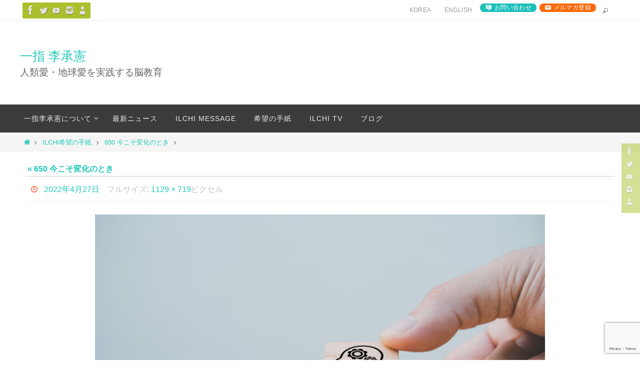

--- FILE ---
content_type: text/html; charset=UTF-8
request_url: https://ilchi.jp/tegami/650/attachment/my-project-2-2/
body_size: 19004
content:
<!DOCTYPE html>
<html dir="ltr" lang="ja" prefix="og: https://ogp.me/ns#">
<head>
<meta name="viewport" content="width=device-width, user-scalable=no, initial-scale=1.0, minimum-scale=1.0, maximum-scale=1.0">
<meta http-equiv="Content-Type" content="text/html; charset=UTF-8" />
<link rel="profile" href="http://gmpg.org/xfn/11" />
<link rel="pingback" href="https://ilchi.jp/xmlrpc.php" />
<title>| 一指 李承憲</title>
	<style>img:is([sizes="auto" i], [sizes^="auto," i]) { contain-intrinsic-size: 3000px 1500px }</style>
	
		<!-- All in One SEO 4.8.8 - aioseo.com -->
	<meta name="robots" content="max-image-preview:large" />
	<meta name="author" content="asy"/>
	<link rel="canonical" href="https://ilchi.jp/tegami/650/attachment/my-project-2-2/" />
	<meta name="generator" content="All in One SEO (AIOSEO) 4.8.8" />
		<meta property="og:locale" content="ja_JP" />
		<meta property="og:site_name" content="一指 李承憲" />
		<meta property="og:type" content="article" />
		<meta property="og:title" content="| 一指 李承憲" />
		<meta property="og:url" content="https://ilchi.jp/tegami/650/attachment/my-project-2-2/" />
		<meta property="og:image" content="https://ilchi.jp/wp-content/uploads/2016/03/about_ilchiMeaning1.gif" />
		<meta property="og:image:secure_url" content="https://ilchi.jp/wp-content/uploads/2016/03/about_ilchiMeaning1.gif" />
		<meta property="og:image:width" content="350" />
		<meta property="og:image:height" content="350" />
		<meta property="article:published_time" content="2022-04-27T05:08:34+00:00" />
		<meta property="article:modified_time" content="2022-04-27T05:08:45+00:00" />
		<meta name="twitter:card" content="summary" />
		<meta name="twitter:title" content="| 一指 李承憲" />
		<meta name="twitter:image" content="https://ilchi.jp/wp-content/uploads/2016/03/about_ilchiMeaning1.gif" />
		<script type="application/ld+json" class="aioseo-schema">
			{"@context":"https:\/\/schema.org","@graph":[{"@type":"BreadcrumbList","@id":"https:\/\/ilchi.jp\/tegami\/650\/attachment\/my-project-2-2\/#breadcrumblist","itemListElement":[{"@type":"ListItem","@id":"https:\/\/ilchi.jp#listItem","position":1,"name":"\u30db\u30fc\u30e0","item":"https:\/\/ilchi.jp"},{"@type":"ListItem","@id":"https:\/\/ilchi.jp\/tegami\/650\/attachment\/my-project-2-2\/#listItem","position":2,"previousItem":{"@type":"ListItem","@id":"https:\/\/ilchi.jp#listItem","name":"\u30db\u30fc\u30e0"}}]},{"@type":"ItemPage","@id":"https:\/\/ilchi.jp\/tegami\/650\/attachment\/my-project-2-2\/#itempage","url":"https:\/\/ilchi.jp\/tegami\/650\/attachment\/my-project-2-2\/","name":"| \u4e00\u6307 \u674e\u627f\u61b2","inLanguage":"ja","isPartOf":{"@id":"https:\/\/ilchi.jp\/#website"},"breadcrumb":{"@id":"https:\/\/ilchi.jp\/tegami\/650\/attachment\/my-project-2-2\/#breadcrumblist"},"author":{"@id":"https:\/\/ilchi.jp\/author\/asy\/#author"},"creator":{"@id":"https:\/\/ilchi.jp\/author\/asy\/#author"},"datePublished":"2022-04-27T14:08:34+09:00","dateModified":"2022-04-27T14:08:45+09:00"},{"@type":"Organization","@id":"https:\/\/ilchi.jp\/#organization","name":"\u4e00\u6307 \u674e\u627f\u61b2","description":"\u4eba\u985e\u611b\u30fb\u5730\u7403\u611b\u3092\u5b9f\u8df5\u3059\u308b\u8133\u6559\u80b2","url":"https:\/\/ilchi.jp\/"},{"@type":"Person","@id":"https:\/\/ilchi.jp\/author\/asy\/#author","url":"https:\/\/ilchi.jp\/author\/asy\/","name":"asy","image":{"@type":"ImageObject","@id":"https:\/\/ilchi.jp\/tegami\/650\/attachment\/my-project-2-2\/#authorImage","url":"https:\/\/secure.gravatar.com\/avatar\/fd58bedf6f365df48078f02b34780f64d5d2c96ebd1660bbeb0539dccd9e5640?s=96&d=mm&r=g","width":96,"height":96,"caption":"asy"}},{"@type":"WebSite","@id":"https:\/\/ilchi.jp\/#website","url":"https:\/\/ilchi.jp\/","name":"\u4e00\u6307 \u674e\u627f\u61b2","description":"\u4eba\u985e\u611b\u30fb\u5730\u7403\u611b\u3092\u5b9f\u8df5\u3059\u308b\u8133\u6559\u80b2","inLanguage":"ja","publisher":{"@id":"https:\/\/ilchi.jp\/#organization"}}]}
		</script>
		<!-- All in One SEO -->

<link rel='dns-prefetch' href='//stats.wp.com' />
<link rel='dns-prefetch' href='//v0.wordpress.com' />
<link rel="alternate" type="application/rss+xml" title="一指 李承憲 &raquo; フィード" href="https://ilchi.jp/feed/" />
<link rel="alternate" type="application/rss+xml" title="一指 李承憲 &raquo; コメントフィード" href="https://ilchi.jp/comments/feed/" />
<script type="text/javascript">
/* <![CDATA[ */
window._wpemojiSettings = {"baseUrl":"https:\/\/s.w.org\/images\/core\/emoji\/16.0.1\/72x72\/","ext":".png","svgUrl":"https:\/\/s.w.org\/images\/core\/emoji\/16.0.1\/svg\/","svgExt":".svg","source":{"concatemoji":"https:\/\/ilchi.jp\/wp-includes\/js\/wp-emoji-release.min.js?ver=6.8.3"}};
/*! This file is auto-generated */
!function(s,n){var o,i,e;function c(e){try{var t={supportTests:e,timestamp:(new Date).valueOf()};sessionStorage.setItem(o,JSON.stringify(t))}catch(e){}}function p(e,t,n){e.clearRect(0,0,e.canvas.width,e.canvas.height),e.fillText(t,0,0);var t=new Uint32Array(e.getImageData(0,0,e.canvas.width,e.canvas.height).data),a=(e.clearRect(0,0,e.canvas.width,e.canvas.height),e.fillText(n,0,0),new Uint32Array(e.getImageData(0,0,e.canvas.width,e.canvas.height).data));return t.every(function(e,t){return e===a[t]})}function u(e,t){e.clearRect(0,0,e.canvas.width,e.canvas.height),e.fillText(t,0,0);for(var n=e.getImageData(16,16,1,1),a=0;a<n.data.length;a++)if(0!==n.data[a])return!1;return!0}function f(e,t,n,a){switch(t){case"flag":return n(e,"\ud83c\udff3\ufe0f\u200d\u26a7\ufe0f","\ud83c\udff3\ufe0f\u200b\u26a7\ufe0f")?!1:!n(e,"\ud83c\udde8\ud83c\uddf6","\ud83c\udde8\u200b\ud83c\uddf6")&&!n(e,"\ud83c\udff4\udb40\udc67\udb40\udc62\udb40\udc65\udb40\udc6e\udb40\udc67\udb40\udc7f","\ud83c\udff4\u200b\udb40\udc67\u200b\udb40\udc62\u200b\udb40\udc65\u200b\udb40\udc6e\u200b\udb40\udc67\u200b\udb40\udc7f");case"emoji":return!a(e,"\ud83e\udedf")}return!1}function g(e,t,n,a){var r="undefined"!=typeof WorkerGlobalScope&&self instanceof WorkerGlobalScope?new OffscreenCanvas(300,150):s.createElement("canvas"),o=r.getContext("2d",{willReadFrequently:!0}),i=(o.textBaseline="top",o.font="600 32px Arial",{});return e.forEach(function(e){i[e]=t(o,e,n,a)}),i}function t(e){var t=s.createElement("script");t.src=e,t.defer=!0,s.head.appendChild(t)}"undefined"!=typeof Promise&&(o="wpEmojiSettingsSupports",i=["flag","emoji"],n.supports={everything:!0,everythingExceptFlag:!0},e=new Promise(function(e){s.addEventListener("DOMContentLoaded",e,{once:!0})}),new Promise(function(t){var n=function(){try{var e=JSON.parse(sessionStorage.getItem(o));if("object"==typeof e&&"number"==typeof e.timestamp&&(new Date).valueOf()<e.timestamp+604800&&"object"==typeof e.supportTests)return e.supportTests}catch(e){}return null}();if(!n){if("undefined"!=typeof Worker&&"undefined"!=typeof OffscreenCanvas&&"undefined"!=typeof URL&&URL.createObjectURL&&"undefined"!=typeof Blob)try{var e="postMessage("+g.toString()+"("+[JSON.stringify(i),f.toString(),p.toString(),u.toString()].join(",")+"));",a=new Blob([e],{type:"text/javascript"}),r=new Worker(URL.createObjectURL(a),{name:"wpTestEmojiSupports"});return void(r.onmessage=function(e){c(n=e.data),r.terminate(),t(n)})}catch(e){}c(n=g(i,f,p,u))}t(n)}).then(function(e){for(var t in e)n.supports[t]=e[t],n.supports.everything=n.supports.everything&&n.supports[t],"flag"!==t&&(n.supports.everythingExceptFlag=n.supports.everythingExceptFlag&&n.supports[t]);n.supports.everythingExceptFlag=n.supports.everythingExceptFlag&&!n.supports.flag,n.DOMReady=!1,n.readyCallback=function(){n.DOMReady=!0}}).then(function(){return e}).then(function(){var e;n.supports.everything||(n.readyCallback(),(e=n.source||{}).concatemoji?t(e.concatemoji):e.wpemoji&&e.twemoji&&(t(e.twemoji),t(e.wpemoji)))}))}((window,document),window._wpemojiSettings);
/* ]]> */
</script>
<style id='wp-emoji-styles-inline-css' type='text/css'>

	img.wp-smiley, img.emoji {
		display: inline !important;
		border: none !important;
		box-shadow: none !important;
		height: 1em !important;
		width: 1em !important;
		margin: 0 0.07em !important;
		vertical-align: -0.1em !important;
		background: none !important;
		padding: 0 !important;
	}
</style>
<link rel='stylesheet' id='wp-block-library-css' href='https://ilchi.jp/wp-includes/css/dist/block-library/style.min.css?ver=6.8.3' type='text/css' media='all' />
<style id='classic-theme-styles-inline-css' type='text/css'>
/*! This file is auto-generated */
.wp-block-button__link{color:#fff;background-color:#32373c;border-radius:9999px;box-shadow:none;text-decoration:none;padding:calc(.667em + 2px) calc(1.333em + 2px);font-size:1.125em}.wp-block-file__button{background:#32373c;color:#fff;text-decoration:none}
</style>
<link rel='stylesheet' id='mediaelement-css' href='https://ilchi.jp/wp-includes/js/mediaelement/mediaelementplayer-legacy.min.css?ver=4.2.17' type='text/css' media='all' />
<link rel='stylesheet' id='wp-mediaelement-css' href='https://ilchi.jp/wp-includes/js/mediaelement/wp-mediaelement.min.css?ver=6.8.3' type='text/css' media='all' />
<style id='jetpack-sharing-buttons-style-inline-css' type='text/css'>
.jetpack-sharing-buttons__services-list{display:flex;flex-direction:row;flex-wrap:wrap;gap:0;list-style-type:none;margin:5px;padding:0}.jetpack-sharing-buttons__services-list.has-small-icon-size{font-size:12px}.jetpack-sharing-buttons__services-list.has-normal-icon-size{font-size:16px}.jetpack-sharing-buttons__services-list.has-large-icon-size{font-size:24px}.jetpack-sharing-buttons__services-list.has-huge-icon-size{font-size:36px}@media print{.jetpack-sharing-buttons__services-list{display:none!important}}.editor-styles-wrapper .wp-block-jetpack-sharing-buttons{gap:0;padding-inline-start:0}ul.jetpack-sharing-buttons__services-list.has-background{padding:1.25em 2.375em}
</style>
<style id='global-styles-inline-css' type='text/css'>
:root{--wp--preset--aspect-ratio--square: 1;--wp--preset--aspect-ratio--4-3: 4/3;--wp--preset--aspect-ratio--3-4: 3/4;--wp--preset--aspect-ratio--3-2: 3/2;--wp--preset--aspect-ratio--2-3: 2/3;--wp--preset--aspect-ratio--16-9: 16/9;--wp--preset--aspect-ratio--9-16: 9/16;--wp--preset--color--black: #000000;--wp--preset--color--cyan-bluish-gray: #abb8c3;--wp--preset--color--white: #ffffff;--wp--preset--color--pale-pink: #f78da7;--wp--preset--color--vivid-red: #cf2e2e;--wp--preset--color--luminous-vivid-orange: #ff6900;--wp--preset--color--luminous-vivid-amber: #fcb900;--wp--preset--color--light-green-cyan: #7bdcb5;--wp--preset--color--vivid-green-cyan: #00d084;--wp--preset--color--pale-cyan-blue: #8ed1fc;--wp--preset--color--vivid-cyan-blue: #0693e3;--wp--preset--color--vivid-purple: #9b51e0;--wp--preset--gradient--vivid-cyan-blue-to-vivid-purple: linear-gradient(135deg,rgba(6,147,227,1) 0%,rgb(155,81,224) 100%);--wp--preset--gradient--light-green-cyan-to-vivid-green-cyan: linear-gradient(135deg,rgb(122,220,180) 0%,rgb(0,208,130) 100%);--wp--preset--gradient--luminous-vivid-amber-to-luminous-vivid-orange: linear-gradient(135deg,rgba(252,185,0,1) 0%,rgba(255,105,0,1) 100%);--wp--preset--gradient--luminous-vivid-orange-to-vivid-red: linear-gradient(135deg,rgba(255,105,0,1) 0%,rgb(207,46,46) 100%);--wp--preset--gradient--very-light-gray-to-cyan-bluish-gray: linear-gradient(135deg,rgb(238,238,238) 0%,rgb(169,184,195) 100%);--wp--preset--gradient--cool-to-warm-spectrum: linear-gradient(135deg,rgb(74,234,220) 0%,rgb(151,120,209) 20%,rgb(207,42,186) 40%,rgb(238,44,130) 60%,rgb(251,105,98) 80%,rgb(254,248,76) 100%);--wp--preset--gradient--blush-light-purple: linear-gradient(135deg,rgb(255,206,236) 0%,rgb(152,150,240) 100%);--wp--preset--gradient--blush-bordeaux: linear-gradient(135deg,rgb(254,205,165) 0%,rgb(254,45,45) 50%,rgb(107,0,62) 100%);--wp--preset--gradient--luminous-dusk: linear-gradient(135deg,rgb(255,203,112) 0%,rgb(199,81,192) 50%,rgb(65,88,208) 100%);--wp--preset--gradient--pale-ocean: linear-gradient(135deg,rgb(255,245,203) 0%,rgb(182,227,212) 50%,rgb(51,167,181) 100%);--wp--preset--gradient--electric-grass: linear-gradient(135deg,rgb(202,248,128) 0%,rgb(113,206,126) 100%);--wp--preset--gradient--midnight: linear-gradient(135deg,rgb(2,3,129) 0%,rgb(40,116,252) 100%);--wp--preset--font-size--small: 13px;--wp--preset--font-size--medium: 20px;--wp--preset--font-size--large: 36px;--wp--preset--font-size--x-large: 42px;--wp--preset--spacing--20: 0.44rem;--wp--preset--spacing--30: 0.67rem;--wp--preset--spacing--40: 1rem;--wp--preset--spacing--50: 1.5rem;--wp--preset--spacing--60: 2.25rem;--wp--preset--spacing--70: 3.38rem;--wp--preset--spacing--80: 5.06rem;--wp--preset--shadow--natural: 6px 6px 9px rgba(0, 0, 0, 0.2);--wp--preset--shadow--deep: 12px 12px 50px rgba(0, 0, 0, 0.4);--wp--preset--shadow--sharp: 6px 6px 0px rgba(0, 0, 0, 0.2);--wp--preset--shadow--outlined: 6px 6px 0px -3px rgba(255, 255, 255, 1), 6px 6px rgba(0, 0, 0, 1);--wp--preset--shadow--crisp: 6px 6px 0px rgba(0, 0, 0, 1);}:where(.is-layout-flex){gap: 0.5em;}:where(.is-layout-grid){gap: 0.5em;}body .is-layout-flex{display: flex;}.is-layout-flex{flex-wrap: wrap;align-items: center;}.is-layout-flex > :is(*, div){margin: 0;}body .is-layout-grid{display: grid;}.is-layout-grid > :is(*, div){margin: 0;}:where(.wp-block-columns.is-layout-flex){gap: 2em;}:where(.wp-block-columns.is-layout-grid){gap: 2em;}:where(.wp-block-post-template.is-layout-flex){gap: 1.25em;}:where(.wp-block-post-template.is-layout-grid){gap: 1.25em;}.has-black-color{color: var(--wp--preset--color--black) !important;}.has-cyan-bluish-gray-color{color: var(--wp--preset--color--cyan-bluish-gray) !important;}.has-white-color{color: var(--wp--preset--color--white) !important;}.has-pale-pink-color{color: var(--wp--preset--color--pale-pink) !important;}.has-vivid-red-color{color: var(--wp--preset--color--vivid-red) !important;}.has-luminous-vivid-orange-color{color: var(--wp--preset--color--luminous-vivid-orange) !important;}.has-luminous-vivid-amber-color{color: var(--wp--preset--color--luminous-vivid-amber) !important;}.has-light-green-cyan-color{color: var(--wp--preset--color--light-green-cyan) !important;}.has-vivid-green-cyan-color{color: var(--wp--preset--color--vivid-green-cyan) !important;}.has-pale-cyan-blue-color{color: var(--wp--preset--color--pale-cyan-blue) !important;}.has-vivid-cyan-blue-color{color: var(--wp--preset--color--vivid-cyan-blue) !important;}.has-vivid-purple-color{color: var(--wp--preset--color--vivid-purple) !important;}.has-black-background-color{background-color: var(--wp--preset--color--black) !important;}.has-cyan-bluish-gray-background-color{background-color: var(--wp--preset--color--cyan-bluish-gray) !important;}.has-white-background-color{background-color: var(--wp--preset--color--white) !important;}.has-pale-pink-background-color{background-color: var(--wp--preset--color--pale-pink) !important;}.has-vivid-red-background-color{background-color: var(--wp--preset--color--vivid-red) !important;}.has-luminous-vivid-orange-background-color{background-color: var(--wp--preset--color--luminous-vivid-orange) !important;}.has-luminous-vivid-amber-background-color{background-color: var(--wp--preset--color--luminous-vivid-amber) !important;}.has-light-green-cyan-background-color{background-color: var(--wp--preset--color--light-green-cyan) !important;}.has-vivid-green-cyan-background-color{background-color: var(--wp--preset--color--vivid-green-cyan) !important;}.has-pale-cyan-blue-background-color{background-color: var(--wp--preset--color--pale-cyan-blue) !important;}.has-vivid-cyan-blue-background-color{background-color: var(--wp--preset--color--vivid-cyan-blue) !important;}.has-vivid-purple-background-color{background-color: var(--wp--preset--color--vivid-purple) !important;}.has-black-border-color{border-color: var(--wp--preset--color--black) !important;}.has-cyan-bluish-gray-border-color{border-color: var(--wp--preset--color--cyan-bluish-gray) !important;}.has-white-border-color{border-color: var(--wp--preset--color--white) !important;}.has-pale-pink-border-color{border-color: var(--wp--preset--color--pale-pink) !important;}.has-vivid-red-border-color{border-color: var(--wp--preset--color--vivid-red) !important;}.has-luminous-vivid-orange-border-color{border-color: var(--wp--preset--color--luminous-vivid-orange) !important;}.has-luminous-vivid-amber-border-color{border-color: var(--wp--preset--color--luminous-vivid-amber) !important;}.has-light-green-cyan-border-color{border-color: var(--wp--preset--color--light-green-cyan) !important;}.has-vivid-green-cyan-border-color{border-color: var(--wp--preset--color--vivid-green-cyan) !important;}.has-pale-cyan-blue-border-color{border-color: var(--wp--preset--color--pale-cyan-blue) !important;}.has-vivid-cyan-blue-border-color{border-color: var(--wp--preset--color--vivid-cyan-blue) !important;}.has-vivid-purple-border-color{border-color: var(--wp--preset--color--vivid-purple) !important;}.has-vivid-cyan-blue-to-vivid-purple-gradient-background{background: var(--wp--preset--gradient--vivid-cyan-blue-to-vivid-purple) !important;}.has-light-green-cyan-to-vivid-green-cyan-gradient-background{background: var(--wp--preset--gradient--light-green-cyan-to-vivid-green-cyan) !important;}.has-luminous-vivid-amber-to-luminous-vivid-orange-gradient-background{background: var(--wp--preset--gradient--luminous-vivid-amber-to-luminous-vivid-orange) !important;}.has-luminous-vivid-orange-to-vivid-red-gradient-background{background: var(--wp--preset--gradient--luminous-vivid-orange-to-vivid-red) !important;}.has-very-light-gray-to-cyan-bluish-gray-gradient-background{background: var(--wp--preset--gradient--very-light-gray-to-cyan-bluish-gray) !important;}.has-cool-to-warm-spectrum-gradient-background{background: var(--wp--preset--gradient--cool-to-warm-spectrum) !important;}.has-blush-light-purple-gradient-background{background: var(--wp--preset--gradient--blush-light-purple) !important;}.has-blush-bordeaux-gradient-background{background: var(--wp--preset--gradient--blush-bordeaux) !important;}.has-luminous-dusk-gradient-background{background: var(--wp--preset--gradient--luminous-dusk) !important;}.has-pale-ocean-gradient-background{background: var(--wp--preset--gradient--pale-ocean) !important;}.has-electric-grass-gradient-background{background: var(--wp--preset--gradient--electric-grass) !important;}.has-midnight-gradient-background{background: var(--wp--preset--gradient--midnight) !important;}.has-small-font-size{font-size: var(--wp--preset--font-size--small) !important;}.has-medium-font-size{font-size: var(--wp--preset--font-size--medium) !important;}.has-large-font-size{font-size: var(--wp--preset--font-size--large) !important;}.has-x-large-font-size{font-size: var(--wp--preset--font-size--x-large) !important;}
:where(.wp-block-post-template.is-layout-flex){gap: 1.25em;}:where(.wp-block-post-template.is-layout-grid){gap: 1.25em;}
:where(.wp-block-columns.is-layout-flex){gap: 2em;}:where(.wp-block-columns.is-layout-grid){gap: 2em;}
:root :where(.wp-block-pullquote){font-size: 1.5em;line-height: 1.6;}
</style>
<link rel='stylesheet' id='font-awesome-css' href='https://ilchi.jp/wp-content/plugins/elementor/assets/lib/font-awesome/css/font-awesome.min.css?ver=4.7.0' type='text/css' media='all' />
<link rel='stylesheet' id='arconix-shortcodes-css' href='https://ilchi.jp/wp-content/plugins/arconix-shortcodes/includes/css/arconix-shortcodes.min.css?ver=2.1.18' type='text/css' media='all' />
<link rel='stylesheet' id='contact-form-7-css' href='https://ilchi.jp/wp-content/plugins/contact-form-7/includes/css/styles.css?ver=6.1.2' type='text/css' media='all' />
<link rel='stylesheet' id='finalTilesGallery_stylesheet-css' href='https://ilchi.jp/wp-content/plugins/final-tiles-grid-gallery-lite/scripts/ftg.css?ver=3.6.6' type='text/css' media='all' />
<link rel='stylesheet' id='fontawesome_stylesheet-css' href='https://ilchi.jp/wp-content/plugins/final-tiles-grid-gallery-lite/fonts/font-awesome/css/font-awesome.min.css?ver=6.8.3' type='text/css' media='all' />
<link rel='stylesheet' id='nirvana-fonts-css' href='https://ilchi.jp/wp-content/themes/nirvana/fonts/fontfaces.css?ver=1.6.4' type='text/css' media='all' />
<link rel='stylesheet' id='nirvana-style-css' href='https://ilchi.jp/wp-content/themes/nirvana/style.css?ver=1.6.4' type='text/css' media='all' />
<style id='nirvana-style-inline-css' type='text/css'>
 #header-container { width: 1200px; } #header-container, #access >.menu, #forbottom, #colophon, #footer-widget-area, #topbar-inner, .ppbox, #pp-afterslider #container, #breadcrumbs-box { max-width: 1200px; } @media (max-width: 800px) { #header-container {position: relative; } #branding {height: auto; } } #container.one-column { } #container.two-columns-right #secondary { width: 280px; float:right; } #container.two-columns-right #content { width: 780px; float: left; } /* fallback */ #container.two-columns-right #content { width: calc(100% - 360px); float: left; } #container.two-columns-left #primary { width: 280px; float: left; } #container.two-columns-left #content { width: 780px; float: right; } /* fallback */ #container.two-columns-left #content { width: -moz-calc(100% - 360px); float: right; width: -webkit-calc(100% - 360px ); width: calc(100% - 360px); } #container.three-columns-right .sidey { width: 140px; float: left; } #container.three-columns-right #primary { margin-left: 80px; margin-right: 80px; } #container.three-columns-right #content { width: 700px; float: left; } /* fallback */ #container.three-columns-right #content { width: -moz-calc(100% - 440px); float: left; width: -webkit-calc(100% - 440px); width: calc(100% - 440px); } #container.three-columns-left .sidey { width: 140px; float: left; } #container.three-columns-left #secondary{ margin-left: 80px; margin-right: 80px; } #container.three-columns-left #content { width: 700px; float: right;} /* fallback */ #container.three-columns-left #content { width: -moz-calc(100% - 440px); float: right; width: -webkit-calc(100% - 440px); width: calc(100% - 440px); } #container.three-columns-sided .sidey { width: 140px; float: left; } #container.three-columns-sided #secondary{ float:right; } #container.three-columns-sided #content { width: 700px; float: right; /* fallback */ width: -moz-calc(100% - 440px); float: right; width: -webkit-calc(100% - 440px); float: right; width: calc(100% - 440px); float: right; margin: 0 220px 0 -1140px; } body { font-family: "Source Sans Pro"; } #content h1.entry-title a, #content h2.entry-title a, #content h1.entry-title, #content h2.entry-title { font-family: inherit; } .widget-title, .widget-title a { line-height: normal; font-family: inherit; } .widget-container, .widget-container a { font-family: inherit; } .entry-content h1, .entry-content h2, .entry-content h3, .entry-content h4, .entry-content h5, .entry-content h6, .nivo-caption h2, #front-text1 h1, #front-text2 h1, h3.column-header-image, #comments #reply-title { font-family: inherit; } #site-title span a { font-family: inherit; } #access ul li a, #access ul li a span { font-family: inherit; } /* general */ body { color: #555555; background-color: #FFFFFF } a { color: #1EC8BB; } a:hover, .entry-meta span a:hover, .comments-link a:hover, body.coldisplay2 #front-columns a:active { color: #fd6a40; } a:active { background-color: #fd6a40; color: #FFFFFF; } .entry-meta a:hover, .widget-container a:hover, .footer2 a:hover { border-bottom-color: #CCCCCC; } .sticky h2.entry-title a { background-color: #1EC8BB; color: #FFFFFF; } #header { ; } #site-title span a { color: #1EC8BB; } #site-description { color: #666666; } .socials a:hover .socials-hover { background-color: #1EC8BB; } .socials .socials-hover { background-color: #ADBF2D; } /* Main menu top level */ #access a, #nav-toggle span { color: #EEEEEE; } #access, #nav-toggle, #access ul li { background-color: #3A3B3D; } #access > .menu > ul > li > a > span { } #access ul li:hover { background-color: #1EC8BB; color: #FFFFFF; } #access ul > li.current_page_item , #access ul > li.current-menu-item, #access ul > li.current_page_ancestor , #access ul > li.current-menu-ancestor { background-color: #47484a; } /* Main menu Submenus */ #access ul ul li, #access ul ul { background-color: #1EC8BB; } #access ul ul li a { color: #FFFFFF; } #access ul ul li:hover { background-color: #2cd6c9; } #breadcrumbs { background-color: #f5f5f5; } #access ul ul li.current_page_item, #access ul ul li.current-menu-item, #access ul ul li.current_page_ancestor, #access ul ul li.current-menu-ancestor { background-color: #2cd6c9; } /* top menu */ #topbar { background-color: #FFFFFF; border-bottom-color: #ebebeb; } .menu-header-search .searchform { background: #F7F7F7; } .topmenu ul li a, .search-icon:before { color: #999999; } .topmenu ul li a:hover { background-color: #efefef; } .search-icon:hover:before { color: #1EC8BB; } /* main */ #main { background-color: #FFFFFF; } #author-info, .page-title, #entry-author-info { border-color: #CCCCCC; } .page-title-text { border-color: #fd6a40; } .page-title span { border-color: #1EC8BB; } #entry-author-info #author-avatar, #author-info #author-avatar { border-color: #EEEEEE; } .avatar-container:before { background-color: #fd6a40; } .sidey .widget-container { color: #555555; ; } .sidey .widget-title { color: #fd6a40; ; border-color: #CCCCCC; } .sidey .widget-container a { ; } .sidey .widget-container a:hover { ; } .widget-title span { border-color: #fd6a40; } .entry-content h1, .entry-content h2, .entry-content h3, .entry-content h4, .entry-content h5, .entry-content h6 { color: #444444; } .entry-title, .entry-title a{ color: #444444; } .entry-title a:hover { color: #000000; } #content span.entry-format { color: #CCCCCC; } /* footer */ #footer { color: #AAAAAA; background-color: #F5F5F5; } #footer2 { color: #AAAAAA; background-color: #3A3B3D; } #sfooter-full { background-color: #353638; } .footermenu ul li { border-color: #494a4c; } .footermenu ul li:hover { border-color: #5d5e60; } #colophon a { ; } #colophon a:hover { ; } #footer2 a, .footermenu ul li:after { ; } #footer2 a:hover { ; } #footer .widget-container { color: #555555; ; } #footer .widget-title { color: #fd6a40; ; border-color:#CCCCCC; } /* buttons */ a.continue-reading-link { color: #1EC8BB; border-color: #1EC8BB; } a.continue-reading-link:hover { background-color: #1EC8BB; color: #FFFFFF; } #cryout_ajax_more_trigger { border: 1px solid #CCCCCC; } #cryout_ajax_more_trigger:hover { background-color: #F7F7F7; } a.continue-reading-link i.crycon-right-dir { color: #1EC8BB } a.continue-reading-link:hover i.crycon-right-dir { color: #FFFFFF } .page-link a, .page-link > span > em { border-color: #CCCCCC } .columnmore a { background: #fd6a40; color:#F7F7F7 } .columnmore a:hover { background: #1EC8BB; } .file, .button, input[type="submit"], input[type="reset"], #respond .form-submit input#submit { background-color: #FFFFFF; border-color: #CCCCCC; } .button:hover, #respond .form-submit input#submit:hover { background-color: #F7F7F7; } .entry-content tr th, .entry-content thead th { color: #444444; } .entry-content tr th { background-color: #1EC8BB; color:#FFFFFF; } .entry-content tr.even { background-color: #F7F7F7; } hr { border-color: #EEEEEE; } input[type="text"], input[type="password"], input[type="email"], input[type="color"], input[type="date"], input[type="datetime"], input[type="datetime-local"], input[type="month"], input[type="number"], input[type="range"], input[type="search"], input[type="tel"], input[type="time"], input[type="url"], input[type="week"], textarea, select { border-color: #CCCCCC #EEEEEE #EEEEEE #CCCCCC; color: #555555; } input[type="submit"], input[type="reset"] { color: #555555; } input[type="text"]:hover, input[type="password"]:hover, input[type="email"]:hover, input[type="color"]:hover, input[type="date"]:hover, input[type="datetime"]:hover, input[type="datetime-local"]:hover, input[type="month"]:hover, input[type="number"]:hover, input[type="range"]:hover, input[type="search"]:hover, input[type="tel"]:hover, input[type="time"]:hover, input[type="url"]:hover, input[type="week"]:hover, textarea:hover { background-color: rgba(247,247,247,0.4); } .entry-content pre { background-color: #F7F7F7; border-color: rgba(30,200,187,0.1); } abbr, acronym { border-color: #555555; } .comment-meta a { color: #999999; } #respond .form-allowed-tags { color: #999999; } .comment .reply a { border-color: #EEEEEE; } .comment .reply a:hover { color: #1EC8BB; } .entry-meta { border-color: #EEEEEE; } .entry-meta .crycon-metas:before { color: #fd6a40; } .entry-meta span a, .comments-link a { ; } .entry-meta span a:hover, .comments-link a:hover { ; } .entry-meta span, .entry-utility span, .footer-tags { color: #c1c1c1; } .nav-next a, .nav-previous a{ background-color:#f8f8f8; } .nav-next a:hover, .nav-previous a:hover { background-color: #1EC8BB; color:#FFFFFF; } .pagination { border-color: #ededed; } .pagination a:hover { background-color: #fd6a40; color: #FFFFFF; } h3#comments-title { border-color: #CCCCCC; } h3#comments-title span { background-color: #1EC8BB; color: #FFFFFF; } .comment-details { border-color: #EEEEEE; } .searchform input[type="text"] { color: #999999; } .searchform:after { background-color: #1EC8BB; } .searchform:hover:after { background-color: #fd6a40; } .searchsubmit[type="submit"]{ color: #F7F7F7; } li.menu-main-search .searchform .s { background-color: #FFFFFF; } li.menu-main-search .searchsubmit[type="submit"] { color: #999999; } .caption-accented .wp-caption { background-color:rgba(30,200,187,0.8); color:#FFFFFF; } .nirvana-image-one .entry-content img[class*='align'], .nirvana-image-one .entry-summary img[class*='align'], .nirvana-image-two .entry-content img[class*='align'], .nirvana-image-two .entry-summary img[class*='align'] .nirvana-image-one .entry-content [class*='wp-block'][class*='align'] img, .nirvana-image-one .entry-summary [class*='wp-block'][class*='align'] img, .nirvana-image-two .entry-content [class*='wp-block'][class*='align'] img, .nirvana-image-two .entry-summary [class*='wp-block'][class*='align'] img { border-color: #1EC8BB; } html { font-size: 16px; line-height: 1.8; } .entry-content, .entry-summary, .ppbox { text-align:inherit ; } .entry-content, .entry-summary, .widget-container, .ppbox, .navigation { ; } #content h1.entry-title, #content h2.entry-title, .woocommerce-page h1.page-title { font-size: 28px; } .widget-title, .widget-title a { font-size: 20px; } .widget-container, .widget-container a { font-size: 16px; } #content h1, #pp-afterslider h1 { font-size: 42px; } #content h2, #pp-afterslider h2 { font-size: 36px; } #content h3, #pp-afterslider h3 { font-size: 31px; } #content h4, #pp-afterslider h4 { font-size: 26px; } #content h5, #pp-afterslider h5 { font-size: 21px; } #content h6, #pp-afterslider h6 { font-size: 16px; } #site-title span a { font-size: 36px; } #access ul li a { font-size: 14px; } #access ul ul ul a { font-size: 13px; } .nocomments, .nocomments2 { display: none; } .comments-link span { display: none; } article footer.entry-meta { display: none; } .entry-content p, .entry-content ul, .entry-content ol, .entry-content dd, .entry-content pre, .entry-content hr, .commentlist p, .entry-summary p { margin-bottom: 1.0em; } #header-container > div { margin: 35px 0 0 0px; } #toTop:hover .crycon-back2top:before { color: #fd6a40; } #main { margin-top: 5px; } #forbottom { padding-left: 0px; padding-right: 0px; } #header-widget-area { width: 33%; } #branding { height:150px; } 
/* Nirvana Custom CSS */ body { font-family: "Hiragino Kaku Gothic ProN","メイリオ", sans-serif; } div.widget-container, .widget-container a { font-family: "Hiragino Kaku Gothic ProN","メイリオ", sans-serif; } /* ショートコード「display-posts」用 CSS -comemo 2015-11-22- */ /* Copyright (c) 2014 katsuhiro fuchinoue / Apache License, Version 2.0 / http://apache.org/licenses/LICENSE-2.0 * *（以下、参考（katsuhiro fuchinoue（ http://comemo508.wordpress.com ）の解釈）） * 以下の条件を満たす限り、本 CSS の自由な複製・配布・修正を無制限に許可する。 * ・上記の著作権表示を本 CSS のすべての複製部分または重要な部分に記載しなければならない。 * ・修正する場合には CSS の変更部分がわかるようにすること。 * ・作者または著作権者は、本 CCS の利用等で生じた損害等に関してなんら責任を負わない。 */ /** サムネイル画像をタイル状に並べる（「display-posts」ショートコード対応版）**/ .entry-content a img.emoji { display: inline; } .boxline ul.display-posts-listing .alignright, .boxline ul.display-posts-listing .alignleft { float: none; margin: 10px 0; } .boxline ul.display-posts-listing { padding-left: 0 !important; text-align: left; margin: 0 0 15px; } .boxline ul.display-posts-listing li { position: relative; width: 92px; display: inline-block; vertical-align: top; white-space: normal; word-wrap: break-word; font-size: 13px; line-height: 1.2; margin: 0; padding: 5px; } .boxline ul.display-posts-listing li img:not(.emoji) { display: block !important; border: 1px solid #d0a600 !important; height: 70px !important; width: 90px !important; margin: 4px 0 !important; padding: 2px !important; } /* mini 版 */ .boxline.mini ul.display-posts-listing li { width: 72px; position: relative; } .boxline.mini ul.display-posts-listing li .excerpt { position: absolute; top: 10px; left: 6px; right: -2px; visibility: visible; color: transparent; background-color: black; background-color: rgba(0,0,0,0.7) !important; border-radius: 3px; height: 60px; line-height: 60px; padding-left: 18px; cursor: default; z-index: 1; } .boxline.mini ul.display-posts-listing li a.title { position: relative; z-index: 2; } .boxline.mini ul.display-posts-listing li .excerpt a { top: 12px; left: 11px; } .boxline.mini ul.display-posts-listing li:hover .excerpt { display: block; visibility: visible; } .boxline.mini ul.display-posts-listing li img:not(.emoji) { height: 100px !important; width: 100px !important; } /* medium 版 */ .boxline.medium ul.display-posts-listing li { width: 195px; margin: 0 1%; } .boxline.medium ul.display-posts-listing li img:not(.emoji) { height: auto !important; width: 200px !important; } .boxline.medium ul.display-posts-listing li .title { position: relative; left: 8px; } @media (min-width: 767px) { .boxline.medium ul.display-posts-listing li { height: auto !important; width: 29% !important; } } /* large 版 */ .boxline.large ul.display-posts-listing li { font-size: 16px; line-height: 1.7; margin: 1em 0; width: 100%; position: relative; } .boxline.large ul.display-posts-listing li a.title { font-weight: bold; } .boxline.large ul.display-posts-listing li a.title:before { color: #b97722; content: '●'; padding-bottom: 0; padding-right: 5px; display: inline-block; vertical-align: baseline; margin-left: -10px; font-family: "ヒラギノ角ゴ Pro W3", "Hiragino Kaku Gothic Pro", メイリオ, Meiryo, Osaka, "ＭＳ Ｐゴシック", "MS PGothic", sans-serif !important; } .boxline.large ul.display-posts-listing li img:not(.emoji) { width: 95% !important; max-width: 100%; height: auto !important; box-shadow: none !important; } /* 右下に概要文を表示する */ .boxline.large ul.display-posts-listing li .excerpt { float: right; width: 70%; border: 5px solid #eee; padding: 7px; border-radius: 7px; margin: .3em 4% 0 0; background-color: #f9f9f9; color: #888888; } .boxline.large ul.display-posts-listing li .excerpt { border-radius: 7px; box-sizing: border-box; color: #999; cursor: default; display: block; float: right; font-size: 13px; height: auto; left: 10px; line-height: 1.5em; margin: .3em 4% 0; padding: 8px 3%; position: relative; right: 0; top: 0; z-index: 1; } /* 高さ自動調整版 */ /* .boxline.heightauto ul.display-posts-listing li img:not(.emoji) { max-width: 100% !important; height: auto !important; } */ /** サムネイル画像をリスト状に並べる（「display-posts」ショートコード対応版）**/ .boxlist ul.display-posts-listing .alignright, .boxlist ul.display-posts-listing .alignleft { float: none; margin: 10px 0; } .boxlist ul.display-posts-listing { padding-left: 0 !important; text-align: left; margin-top: 20px; margin-left: 0; border-bottom: 1px dashed #cccccc; } .boxlist ul.display-posts-listing > li { list-style: none; display: inline-block; vertical-align: top; white-space: normal; word-wrap: break-word; font-size: 18px; line-height: 1.2; margin: 0; padding: 7px 2px; border-top: 1px dashed #cccccc; position: relative; } .boxlist ul.display-posts-listing > li:hover { background-color: rgba(0,0,0,0.05); border-radius: 4px; } #content .entry-content .boxlist ul.display-posts-listing > li h3 { font-size: 18px; border-left: 7px solid #fe8a00; } .boxlist ul.display-posts-listing li .title { display: inline !important; } .boxlist ul.display-posts-listing li .excerpt { position: relative; font-size: 14px; line-height: 1.5em; height: auto; display: block; color: #333333; padding: 8px 3% 0; visibility: visible; z-index: 1; } @media (min-width: 769px) { .boxlist ul.display-posts-listing li:hover .excerpt { visibility: visible; min-height: 100%; } } @media screen and (max-width: 768px) { .boxlist ul.display-posts-listing li .excerpt { visibility: visible !important; display: inline !important; color: #999 !important; } .boxlist ul.display-posts-listing > li a.title { font-weight: bold; } } @media (max-width: 767px) { .boxlist ul.display-posts-listing li .excerpt { display: none !important; } } @media (max-width: 767px) { .boxlist ul.display-posts-listing li .excerpt { width: 93%; } } .boxlist ul.display-posts-listing li .excerpt a { font-size: 11px; float: right; display: none; } .boxlist.w100 ul.display-posts-listing > li { width: 100%; } .boxlist.w50 ul.display-posts-listing > li { width: 45.5%; margin-left: 1.5% !important; } .boxlist.w33 ul.display-posts-listing > li { width: 31%; margin-left: 1.5% !important; } .boxlist.w25 ul.display-posts-listing > li { width: 22%; margin-left: 1.5% !important; } @media screen and (max-width : 1300px) { .boxlist.w25 ul.display-posts-listing > li { width: 31%; margin-left: 1.5% !important; } } @media screen and (max-width : 980px) { .boxlist.w33 ul.display-posts-listing > li,.boxlist.w25 ul.display-posts-listing > li { width: 45.5%; margin-left: 1.5% !important; } } @media (max-width: 767px) { .boxlist.w50 ul.display-posts-listing > li,.boxlist.w33 ul.display-posts-listing > li,.boxlist.w25 ul.display-posts-listing > li { width: 100%; } .boxlist.w50 ul.display-posts-listing,.boxlist.w33 ul.display-posts-listing,.boxlist.w25 ul.display-posts-listing > li { margin: 0 1em 1.625em; } } /* medium 版 */ .boxlist.medium ul.display-posts-listing > li { font-size: 16px; margin: 5px 0; } .blog .boxlist.medium ul.display-posts-listing > li { font-size: 14px; } .boxlist.medium ul.display-posts-listing li img:not(.emoji) { width: 38% !important; max-width: 100%; height: auto !important; box-shadow: none; } .boxlist ul.display-posts-listing li > a > img:not(.emoji) { display: block !important; border: 1px solid #d0a600 !important; height: 100px !important; width: 100px !important; float: left !important; margin: -2px 8px 4px 2px !important; padding: 2px !important; } /* 抜粋文の削除 */ .excerptnone ul.display-posts-listing li .excerpt { display: none !important; } /** 「display-posts」ショートコード共通部分 **/ .excerpt-dash { display: none; } .display-posts-listing { line-height: 1.2em; } /* 日付の装飾 */ .display-posts-listing .date { font-size: 12px; text-align: right; display: block; color: #aaaaaa; } /** サムネイル画像つきリスト **/ ul.boxlist { padding-left: 0 !important; margin-left: 0; text-align: left; } ul.boxlist li { list-style: none; display: inline-block; vertical-align: top; white-space: normal; word-wrap: break-word; font-size: 12px; line-height: 1.2; margin: 0; padding: 2px; } ul.boxlist li a { font-weight: bold; padding-left: 5px; } ul.boxlist li img:not(.emoji) { display: block !important; border: 1px solid #d0a600 !important; height: 65px !important; width: 80px !important; float: left !important; margin: -2px 4px 4px 2px !important; padding: 2px !important; } ul.boxlist.w100 li { width: 100%; } ul.boxlist.w50 li { width: 47%; } ul.boxlist.w33 li { width: 31%; } ul.boxlist.w25 li { width: 22%; } @media (max-width: 1300px) { ul.boxlist.w25 li { width: 31%; } } @media (max-width: 650px) { ul.boxlist.w25 li, ul.boxlist.w33 li { width: 47%; } } @media screen and (max-width : 480px),only screen and (-webkit-min-device-pixel-ratio : 1.5),only screen and (min-device-pixel-ratio : 1.5) { ul.boxlist.w50 li, ul.boxlist.w33 li,ul.boxlist.w25 li { width: 100%; } } /* ある記事中に別の記事の内容を挿入する */ /* http://wp.me/p1jjJY-cUs */ .logged-in .contentquote,.contentquote.visible { background-color: #e9eff3; padding: 10px 3%; margin: 0 -3%; border-radius: 4px; overflow-y: auto; } .contentquote ul.display-posts-listing { margin: 0; list-style: none; } .contentquote > ul > li > .content > *,.contentquote > ul > li > a.title { display: none; } .contentquote ul.display-posts-listing li .quotearea { display: block !important; } .logged-in .contentquote ul.display-posts-listing li a.title,.contentquote.visible ul.display-posts-listing li a.title { display: block; background-color: #aaa; padding: 5px; color: white; border-radius: 3px; margin-bottom: 1em; } .logged-in .entry-content > .quotearea { background-color: #fdfdea; margin: 0 -4%; padding: 1px 4%; border: 1px dashed #ccc; border-radius: 7px; } /* 希望の手紙の背景画像設置 */ .tegami-sb1 { background-image: url("http://ilchi.jp/wp-content/uploads/2015/12/ilchi_message_sb1.png"); background-position: right bottom; background-repeat: no-repeat; } .tegami-sb1 { background-image: url("http://ilchi.jp/wp-content/uploads/2015/12/ilchi_message_sb1.png"), url("https://i.creativecommons.org/l/by-nc-nd/4.0/88x31.png"); background-position: right bottom, left bottom; background-repeat: no-repeat, no-repeat; } .tegami-sb2 { background-image: url("http://ilchi.jp/wp-content/uploads/2015/12/ilchi_message_sb2.png"); background-position: right bottom; background-repeat: no-repeat; } .tegami-sb2 { background-image: url("http://ilchi.jp/wp-content/uploads/2015/12/ilchi_message_sb2.png"), url("https://i.creativecommons.org/l/by-nc-nd/4.0/88x31.png"); background-position: right bottom, left bottom; background-repeat: no-repeat, no-repeat; } .tegami-sb3 { background-image: url("http://ilchi.jp/wp-content/uploads/2015/12/ilchi_message_sb3.png"); background-position: right bottom; background-repeat: no-repeat; } .tegami-sb3 { background-image: url("http://ilchi.jp/wp-content/uploads/2015/12/ilchi_message_sb3.png"), url("https://i.creativecommons.org/l/by-nc-nd/4.0/88x31.png"); background-position: right bottom, left bottom; background-repeat: no-repeat, no-repeat; } .tegami-sb4 { background-image: url("http://ilchi.jp/wp-content/uploads/2015/12/ilchi_message_sb4.png"); background-position: right bottom; background-repeat: no-repeat; } .tegami-sb4 { background-image: url("http://ilchi.jp/wp-content/uploads/2015/12/ilchi_message_sb4.png"), url("https://i.creativecommons.org/l/by-nc-nd/4.0/88x31.png"); background-position: right bottom, left bottom; background-repeat: no-repeat, no-repeat; } .tegami-sotu { background-image: url("http://ilchi.jp/wp-content/uploads/2015/12/ilchi_message_sotu.png"); background-position: right bottom; background-repeat: no-repeat; } .tegami-sotu { background-image: url("http://ilchi.jp/wp-content/uploads/2015/12/ilchi_message_sotu.png"), url("https://i.creativecommons.org/l/by-nc-nd/4.0/88x31.png"); background-position: right bottom, left bottom; background-repeat: no-repeat, no-repeat; } .tegami-fuku { background-image: url("http://ilchi.jp/wp-content/uploads/2015/12/ilchi_message_fuku.png"); background-position: right bottom; background-repeat: no-repeat; } .tegami-fuku { background-image: url("http://ilchi.jp/wp-content/uploads/2015/12/ilchi_message_fuku.png"), url("https://i.creativecommons.org/l/by-nc-nd/4.0/88x31.png"); background-position: right bottom, left bottom; background-repeat: no-repeat, no-repeat; } .tegami-cakra { background-image: url("http://ilchi.jp/wp-content/uploads/2015/12/ilchi_message_cakra.png"); background-position: right bottom; background-repeat: no-repeat; } .tegami-cakra { background-image: url("http://ilchi.jp/wp-content/uploads/2015/12/ilchi_message_cakra.png"), url("https://i.creativecommons.org/l/by-nc-nd/4.0/88x31.png"); background-position: right bottom, left bottom; background-repeat: no-repeat, no-repeat; } /* img の境界線なくす */ .nirvana-image-one .entry-content img[class*="align"], .nirvana-image-one .entry-summary img[class*="align"] { box-shadow: 0px 0px 0px #fff; } .nirvana-image-one .entry-content img[class*="align"], .nirvana-image-one .entry-summary img[class*="align"], .nirvana-image-two .entry-content img[class*="align"], .nirvana-image-two .entry-summary img[class*="align"] { border-color: #FFF; } /* List Category Post Plugin */ .entry-content > .lcp_paginator li{ padding: 10px 15px; } .entry-content ul.lcp_catlist > li { list-style: outside none none; display: inline-block; vertical-align: top; white-space: normal; word-wrap: break-word; font-size: 14px; line-height: 1.5; margin: 0px; padding: 7px 2px; border-top: 1px dashed #CCC; position: relative; width: 100%; } .entry-content ul.lcp_catlist > li:hover { background-color: rgba(0, 0, 0, 0.05); border-radius: 4px; } ul.lcp_catlist li > a > img:not(.emoji) { display: block !important; border: 1px solid #1EC8BB !important; height: 100px !important; width: 100px !important; float: left !important; margin: -2px 8px 4px 2px !important; padding: 2px !important; } h5.lcp_post { margin: 0px ; } #front-columns h2 { font-size: 30px; } #front-text1 h2, #front-text2 h2, #front-text5 h2, #front-columns h2 { font-size: 35px; } h3.sd-title { font-size: 12px; }
</style>
<link rel='stylesheet' id='nirvana-mobile-css' href='https://ilchi.jp/wp-content/themes/nirvana/styles/style-mobile.css?ver=1.6.4' type='text/css' media='all' />
<style id='jetpack_facebook_likebox-inline-css' type='text/css'>
.widget_facebook_likebox {
	overflow: hidden;
}

</style>
<link rel='stylesheet' id='forget-about-shortcode-buttons-css' href='https://ilchi.jp/wp-content/plugins/forget-about-shortcode-buttons/public/css/button-styles.css?ver=2.1.3' type='text/css' media='all' />
<script type="text/javascript" src="https://ilchi.jp/wp-includes/js/jquery/jquery.min.js?ver=3.7.1" id="jquery-core-js"></script>
<script type="text/javascript" src="https://ilchi.jp/wp-includes/js/jquery/jquery-migrate.min.js?ver=3.4.1" id="jquery-migrate-js"></script>
<link rel="https://api.w.org/" href="https://ilchi.jp/wp-json/" /><link rel="alternate" title="JSON" type="application/json" href="https://ilchi.jp/wp-json/wp/v2/media/8506" /><link rel="EditURI" type="application/rsd+xml" title="RSD" href="https://ilchi.jp/xmlrpc.php?rsd" />
<meta name="generator" content="WordPress 6.8.3" />
<link rel='shortlink' href='https://ilchi.jp/?p=8506' />
<link rel="alternate" title="oEmbed (JSON)" type="application/json+oembed" href="https://ilchi.jp/wp-json/oembed/1.0/embed?url=https%3A%2F%2Filchi.jp%2Ftegami%2F650%2Fattachment%2Fmy-project-2-2%2F" />
<link rel="alternate" title="oEmbed (XML)" type="text/xml+oembed" href="https://ilchi.jp/wp-json/oembed/1.0/embed?url=https%3A%2F%2Filchi.jp%2Ftegami%2F650%2Fattachment%2Fmy-project-2-2%2F&#038;format=xml" />
	<style>img#wpstats{display:none}</style>
		<meta name="generator" content="Elementor 3.32.4; features: e_font_icon_svg, additional_custom_breakpoints; settings: css_print_method-external, google_font-enabled, font_display-swap">
			<style>
				.e-con.e-parent:nth-of-type(n+4):not(.e-lazyloaded):not(.e-no-lazyload),
				.e-con.e-parent:nth-of-type(n+4):not(.e-lazyloaded):not(.e-no-lazyload) * {
					background-image: none !important;
				}
				@media screen and (max-height: 1024px) {
					.e-con.e-parent:nth-of-type(n+3):not(.e-lazyloaded):not(.e-no-lazyload),
					.e-con.e-parent:nth-of-type(n+3):not(.e-lazyloaded):not(.e-no-lazyload) * {
						background-image: none !important;
					}
				}
				@media screen and (max-height: 640px) {
					.e-con.e-parent:nth-of-type(n+2):not(.e-lazyloaded):not(.e-no-lazyload),
					.e-con.e-parent:nth-of-type(n+2):not(.e-lazyloaded):not(.e-no-lazyload) * {
						background-image: none !important;
					}
				}
			</style>
			<!--[if lt IE 9]>
<script>
document.createElement('header');
document.createElement('nav');
document.createElement('section');
document.createElement('article');
document.createElement('aside');
document.createElement('footer');
</script>
<![endif]-->
		<style type="text/css" id="wp-custom-css">
			/*
カスタム CSS 機能へようこそ。

使い方についてはこちらをご覧ください
(英語ドキュメンテーション)。http://wp.me/PEmnE-Bt
*/
h5.lcp_post {
	margin: 0;
}

div#front-text1 h2, div#front-text2 h2, div#front-text5 h2, div#front-columns h2 {
	font-size: 30px;
}

h1#site-title span a {
	font-size: 25px;
}

div#site-title span a {
	font-size: 25px;
}

div#content .entry-content h3 {
	font-size: 25px;
}

h3.sd-title {
    font-size: 12px;
}		</style>
		</head>
<body class="attachment wp-singular attachment-template-default single single-attachment postid-8506 attachmentid-8506 attachment-png wp-theme-nirvana nirvana-image-one caption-simple nirvana-comment-placeholders nirvana-menu-left elementor-default elementor-kit-9918">

		<a class="skip-link screen-reader-text" href="#main" title="コンテンツへスキップ"> コンテンツへスキップ </a>
	
<div id="wrapper" class="hfeed">
<div id="topbar" ><div id="topbar-inner"> <div class="socials" id="sheader">
			<a  target="_blank"  href="https://www.facebook.com/ilchi.jp/"
			class="socialicons social-Facebook" title="一指　李承憲（イルチ　イ・スンホン）">
				<img alt="Facebook" src="https://ilchi.jp/wp-content/themes/nirvana/images/socials/Facebook.png" />
			</a>
			<a  target="_blank"  href="https://twitter.com/ilchijp"
			class="socialicons social-Twitter" title="一指李承憲法(@ILCHIjp)">
				<img alt="Twitter" src="https://ilchi.jp/wp-content/themes/nirvana/images/socials/Twitter.png" />
			</a>
			<a  target="_blank"  href="https://www.youtube.com/channel/UC81kWrkzH1lIKJ8txEwYxhw"
			class="socialicons social-YouTube" title="ILCHI Message">
				<img alt="YouTube" src="https://ilchi.jp/wp-content/themes/nirvana/images/socials/YouTube.png" />
			</a>
			<a  target="_blank"  href="https://www.instagram.com/ilchi.lee/"
			class="socialicons social-Instagram" title="一指 李承憲 (イルチ イ・スンホン)">
				<img alt="Instagram" src="https://ilchi.jp/wp-content/themes/nirvana/images/socials/Instagram.png" />
			</a>
			<a  target="_blank"  href="https://plus.google.com/103336739673037662955"
			class="socialicons social-AboutMe" title="一指李承憲">
				<img alt="AboutMe" src="https://ilchi.jp/wp-content/themes/nirvana/images/socials/AboutMe.png" />
			</a></div><nav class="topmenu"><ul id="menu-top" class="menu"><li id="menu-item-2744" class="menu-item menu-item-type-custom menu-item-object-custom menu-item-2744"><a href="http://www.ilchi.net/"><a href=http://www.ilchi.net/ target=_blank>Korea</a></a></li>
<li id="menu-item-2745" class="menu-item menu-item-type-custom menu-item-object-custom menu-item-2745"><a href="http://www.ilchi.com/"><a href=http://www.ilchi.com/ target=_blank>English</a></a></li>
<li id="menu-item-2112" class="menu-item menu-item-type-custom menu-item-object-custom menu-item-2112"><a href="http://ilchi.jp/contact/"><a class="fasc-button fasc-size-small fasc-type-flat fasc-rounded-medium fasc-ico-before dashicons-testimonial" style="background-color: #1cbfba; color: #ffffff;" href="http://ilchi.jp/contact/" data-fasc-style="background-color:#1cbfba;color:#ffffff;">お問い合わせ</a>　</a></li>
<li id="menu-item-2113" class="menu-item menu-item-type-custom menu-item-object-custom menu-item-2113"><a href="http://ilchi.jp/mailmagazine/"><a class="fasc-button fasc-size-small fasc-type-flat fasc-rounded-medium  fasc-ico-before dashicons-email" style="background-color: #fa6a0a; color: #ffffff;" href="http://ilchi.jp/mailmagazine/" data-fasc-style="background-color:#fa6a0a;color:#ffffff;">メルマガ登録</a></a></li>
<li class='menu-header-search'>
							<i class='search-icon'></i> 
<form role="search" method="get" class="searchform" action="https://ilchi.jp/">
	<label>
		<span class="screen-reader-text">検索対象:</span>
		<input type="search" class="s" placeholder="検索" value="" name="s" />
	</label>
	<button type="submit" class="searchsubmit"><span class="screen-reader-text">検索</span><i class="crycon-search"></i></button>
</form>
</li></ul></nav> </div></div>
<div class="socials" id="srights">
			<a  target="_blank"  href="https://www.facebook.com/ilchi.jp/"
			class="socialicons social-Facebook" title="一指　李承憲（イルチ　イ・スンホン）">
				<img alt="Facebook" src="https://ilchi.jp/wp-content/themes/nirvana/images/socials/Facebook.png" />
			</a>
			<a  target="_blank"  href="https://twitter.com/ilchijp"
			class="socialicons social-Twitter" title="一指李承憲法(@ILCHIjp)">
				<img alt="Twitter" src="https://ilchi.jp/wp-content/themes/nirvana/images/socials/Twitter.png" />
			</a>
			<a  target="_blank"  href="https://www.youtube.com/channel/UC81kWrkzH1lIKJ8txEwYxhw"
			class="socialicons social-YouTube" title="ILCHI Message">
				<img alt="YouTube" src="https://ilchi.jp/wp-content/themes/nirvana/images/socials/YouTube.png" />
			</a>
			<a  target="_blank"  href="https://www.instagram.com/ilchi.lee/"
			class="socialicons social-Instagram" title="一指 李承憲 (イルチ イ・スンホン)">
				<img alt="Instagram" src="https://ilchi.jp/wp-content/themes/nirvana/images/socials/Instagram.png" />
			</a>
			<a  target="_blank"  href="https://plus.google.com/103336739673037662955"
			class="socialicons social-AboutMe" title="一指李承憲">
				<img alt="AboutMe" src="https://ilchi.jp/wp-content/themes/nirvana/images/socials/AboutMe.png" />
			</a></div>
<div id="header-full">
	<header id="header">
		<div id="masthead">
					<div id="branding" role="banner" >
				<div id="header-container"><div class="site-identity"><div id="site-title"><span> <a href="https://ilchi.jp/" title="一指 李承憲" rel="home">一指 李承憲</a> </span></div><div id="site-description" >人類愛・地球愛を実践する脳教育</div></div></div>								<div style="clear:both;"></div>
			</div><!-- #branding -->
			<button id="nav-toggle"><span>&nbsp;</span></button>
			<nav id="access" class="jssafe" role="navigation">
					<div class="skip-link screen-reader-text"><a href="#content" title="コンテンツへスキップ">コンテンツへスキップ</a></div>
	<div class="menu"><ul id="prime_nav" class="menu"><li id="menu-item-19" class="menu-item menu-item-type-post_type menu-item-object-page menu-item-has-children menu-item-19"><a href="https://ilchi.jp/about-ilchi/"><span>一指李承憲について</span></a>
<ul class="sub-menu">
	<li id="menu-item-2024" class="menu-item menu-item-type-post_type menu-item-object-page menu-item-2024"><a href="https://ilchi.jp/about-ilchi/profile/"><span>プロフィール</span></a></li>
	<li id="menu-item-5181" class="menu-item menu-item-type-post_type menu-item-object-page menu-item-5181"><a href="https://ilchi.jp/about-ilchi/history/"><span>ヒストリー</span></a></li>
	<li id="menu-item-2195" class="menu-item menu-item-type-post_type menu-item-object-page menu-item-2195"><a href="https://ilchi.jp/about-ilchi/profile/gallery/"><span>フォトギャラリー</span></a></li>
	<li id="menu-item-2023" class="menu-item menu-item-type-post_type menu-item-object-page menu-item-2023"><a href="https://ilchi.jp/about-ilchi/book-cd/"><span>Book &#038; CD</span></a></li>
</ul>
</li>
<li id="menu-item-21" class="menu-item menu-item-type-post_type menu-item-object-page menu-item-21"><a href="https://ilchi.jp/%e6%9c%80%e6%96%b0%e3%83%8b%e3%83%a5%e3%83%bc%e3%82%b9/"><span>最新ニュース</span></a></li>
<li id="menu-item-22" class="menu-item menu-item-type-post_type menu-item-object-page menu-item-22"><a href="https://ilchi.jp/%e3%82%a4%e3%83%ab%e3%83%81%e3%83%a1%e3%83%83%e3%82%bb%e3%83%bc%e3%82%b8/"><span>Ilchi message</span></a></li>
<li id="menu-item-23" class="menu-item menu-item-type-post_type menu-item-object-page menu-item-23"><a href="https://ilchi.jp/%e5%b8%8c%e6%9c%9b%e3%81%ae%e6%89%8b%e7%b4%99/"><span>希望の手紙</span></a></li>
<li id="menu-item-24" class="menu-item menu-item-type-post_type menu-item-object-page menu-item-24"><a href="https://ilchi.jp/ilchi-tv/"><span>Ilchi TV</span></a></li>
<li id="menu-item-1826" class="menu-item menu-item-type-post_type menu-item-object-page menu-item-1826"><a href="https://ilchi.jp/blogs/"><span>ブログ</span></a></li>
</ul></div>			</nav><!-- #access -->


		</div><!-- #masthead -->
	</header><!-- #header -->
</div><!-- #header-full -->

<div style="clear:both;height:0;"> </div>
<div id="breadcrumbs"><div id="breadcrumbs-box"><a href="https://ilchi.jp"><i class="crycon-homebread"></i><span class="screen-reader-text">ホーム</span></a><i class="crycon-angle-right"></i> <a href="https://ilchi.jp/category/tegami/">ILCHI希望の手紙</a> <i class="crycon-angle-right"></i> <a href="https://ilchi.jp/tegami/650/">650 今こそ変化のとき</a> <i class="crycon-angle-right"></i> <span class="current"></span></div></div><div id="main">
		<div id="toTop"><i class="crycon-back2top"></i> </div>	<div  id="forbottom" >
		
		<div style="clear:both;"> </div>

	<section id="container" class="single-attachment one-column">
		<div id="content" role="main">

		
							<p class="page-title"><a href="https://ilchi.jp/tegami/650/" title="650 今こそ変化のとき に戻る" rel="gallery">&laquo; 650 今こそ変化のとき</a></p>
			
			<div id="post-8506" class="post post-8506 attachment type-attachment status-inherit hentry">
				<h2 class="entry-title"></h2>

				<div class="entry-meta">
					<span>
						<i class="crycon-time crycon-metas" title="日付"></i>
						<time class="onDate date published" datetime="2022-04-27T14:08:34+09:00">
							<a href="https://ilchi.jp/tegami/650/attachment/my-project-2-2/" rel="bookmark">2022年4月27日</a>
						</time>
					</span><time class="updated"  datetime="2022-04-27T14:08:45+09:00">2022年4月27日</time>					<span class="attach-size">
						フルサイズ: <a href="https://ilchi.jp/wp-content/uploads/2022/04/My-project-2-1.png" title="フルサイズの画像にリンク">1129 &times; 719</a>ピクセル					</span>
									</div><!-- .entry-meta -->

				<div class="entry-content">
					<div class="entry-attachment">
													<p class="attachment"><a href="https://ilchi.jp/wp-content/uploads/2022/04/My-project-2-1.png" title="" rel="attachment"><img fetchpriority="high" width="900" height="573" src="https://ilchi.jp/wp-content/uploads/2022/04/My-project-2-1.png" class="attachment-900x9999 size-900x9999" alt="" decoding="async" srcset="https://ilchi.jp/wp-content/uploads/2022/04/My-project-2-1.png 1129w, https://ilchi.jp/wp-content/uploads/2022/04/My-project-2-1-300x191.png 300w, https://ilchi.jp/wp-content/uploads/2022/04/My-project-2-1-1024x652.png 1024w, https://ilchi.jp/wp-content/uploads/2022/04/My-project-2-1-768x489.png 768w, https://ilchi.jp/wp-content/uploads/2022/04/My-project-2-1-236x150.png 236w, https://ilchi.jp/wp-content/uploads/2022/04/My-project-2-1-150x96.png 150w" sizes="(max-width: 900px) 100vw, 900px" /></a></p>

							<div class="entry-utility">
								<span class="bl_bookmark"><i class="crycon-bookmark crycon-metas" title="パーマリンクをブックマーク"></i> <a href="https://ilchi.jp/tegami/650/attachment/my-project-2-2/" title="パーマリンク:  " rel="bookmark"> ブックマーク</a>.</span>															</div><!-- .entry-utility -->

												
					</div><!-- .entry-attachment -->
				</div><!-- .entry-content -->
				
				<div class="entry-caption"></div>

								
			</div><!-- #post-## -->

			<div id="nav-below" class="navigation">
				<div class="nav-previous"></div>
				<div class="nav-next"></div>
			</div><!-- #nav-below -->

			<div id="comments" class="hideme"> 		<p class="nocomments">コメントは受け付けていません。</p>
	</div><!-- #comments -->

		
		</div><!-- #content -->
	</section><!-- #container -->

	<div style="clear:both;"></div>
	</div> <!-- #forbottom -->

	<footer id="footer" role="contentinfo">
		<div id="colophon">
		
			

			<div id="footer-widget-area"  role="complementary"  class="footerfour" >

				<div id="first" class="widget-area">
					<ul class="xoxo">
						<li id="nav_menu-4" class="widget-container widget_nav_menu"><div class="menu-%e3%83%95%e3%83%83%e3%82%bf%e3%83%bc%ef%bc%91-container"><ul id="menu-%e3%83%95%e3%83%83%e3%82%bf%e3%83%bc%ef%bc%91" class="menu"><li id="menu-item-7652" class="menu-item menu-item-type-post_type menu-item-object-page menu-item-7652"><a href="https://ilchi.jp/organization/">運営団体</a></li>
<li id="menu-item-2097" class="menu-item menu-item-type-post_type menu-item-object-page menu-item-2097"><a href="https://ilchi.jp/sitemap/">サイトマップ</a></li>
</ul></div></li>					</ul>
				</div><!-- #first .widget-area -->

				<div id="second" class="widget-area">
					<ul class="xoxo">
						<li id="nav_menu-5" class="widget-container widget_nav_menu"><div class="menu-%e3%83%95%e3%83%83%e3%82%bf%e3%83%bc%ef%bc%92-container"><ul id="menu-%e3%83%95%e3%83%83%e3%82%bf%e3%83%bc%ef%bc%92" class="menu"><li id="menu-item-2098" class="menu-item menu-item-type-post_type menu-item-object-page menu-item-2098"><a href="https://ilchi.jp/link/">リンク</a></li>
<li id="menu-item-7653" class="menu-item menu-item-type-post_type menu-item-object-page menu-item-7653"><a href="https://ilchi.jp/privacy/">プライバシーポリシー</a></li>
</ul></div></li>					</ul>
				</div><!-- #second .widget-area -->

				<div id="third" class="widget-area">
					<ul class="xoxo">
						<li id="nav_menu-6" class="widget-container widget_nav_menu"><div class="menu-%e3%83%95%e3%83%83%e3%82%bf%e3%83%bc%ef%bc%93-container"><ul id="menu-%e3%83%95%e3%83%83%e3%82%bf%e3%83%bc%ef%bc%93" class="menu"><li id="menu-item-7654" class="menu-item menu-item-type-post_type menu-item-object-page menu-item-7654"><a href="https://ilchi.jp/contact/">お問い合わせ</a></li>
</ul></div></li>					</ul>
				</div><!-- #third .widget-area -->

				<div id="fourth" class="widget-area">
					<ul class="xoxo">
						<li id="nav_menu-7" class="widget-container widget_nav_menu"></li>					</ul>
				</div><!-- #fourth .widget-area -->
			</div><!-- #footer-widget-area -->
			
		</div><!-- #colophon -->

		<div id="footer2">
		
			<div id="footer2-inside">
			<div id="site-copyright">Copyright &copy; 2016 <a href="http://ibreajapan.org/" target="_blank">特定非営利活動法人 IBREA JAPAN</a> All rights reserved.</div>	<em style="display:table;margin:0 auto;float:none;text-align:center;padding:7px 0;font-size:13px;">
	Powered by <a target="_blank" href="http://www.cryoutcreations.eu" title="Nirvana Theme by Cryout Creations">Nirvana</a> &amp;
	<a target="_blank" href="http://wordpress.org/" title="セマンティックなパブリッシングツール">  WordPress.</a></em>
	<div id="sfooter-full"><div class="socials" id="sfooter">
			<a  target="_blank"  href="https://www.facebook.com/ilchi.jp/"
			class="socialicons social-Facebook" title="一指　李承憲（イルチ　イ・スンホン）">
				<img alt="Facebook" src="https://ilchi.jp/wp-content/themes/nirvana/images/socials/Facebook.png" />
			</a>
			<a  target="_blank"  href="https://twitter.com/ilchijp"
			class="socialicons social-Twitter" title="一指李承憲法(@ILCHIjp)">
				<img alt="Twitter" src="https://ilchi.jp/wp-content/themes/nirvana/images/socials/Twitter.png" />
			</a>
			<a  target="_blank"  href="https://www.youtube.com/channel/UC81kWrkzH1lIKJ8txEwYxhw"
			class="socialicons social-YouTube" title="ILCHI Message">
				<img alt="YouTube" src="https://ilchi.jp/wp-content/themes/nirvana/images/socials/YouTube.png" />
			</a>
			<a  target="_blank"  href="https://www.instagram.com/ilchi.lee/"
			class="socialicons social-Instagram" title="一指 李承憲 (イルチ イ・スンホン)">
				<img alt="Instagram" src="https://ilchi.jp/wp-content/themes/nirvana/images/socials/Instagram.png" />
			</a>
			<a  target="_blank"  href="https://plus.google.com/103336739673037662955"
			class="socialicons social-AboutMe" title="一指李承憲">
				<img alt="AboutMe" src="https://ilchi.jp/wp-content/themes/nirvana/images/socials/AboutMe.png" />
			</a></div></div>			</div> <!-- #footer2-inside -->
			
		</div><!-- #footer2 -->

	</footer><!-- #footer -->

	</div><!-- #main -->
</div><!-- #wrapper -->

<script type="speculationrules">
{"prefetch":[{"source":"document","where":{"and":[{"href_matches":"\/*"},{"not":{"href_matches":["\/wp-*.php","\/wp-admin\/*","\/wp-content\/uploads\/*","\/wp-content\/*","\/wp-content\/plugins\/*","\/wp-content\/themes\/nirvana\/*","\/*\\?(.+)"]}},{"not":{"selector_matches":"a[rel~=\"nofollow\"]"}},{"not":{"selector_matches":".no-prefetch, .no-prefetch a"}}]},"eagerness":"conservative"}]}
</script>
			<script>
				const lazyloadRunObserver = () => {
					const lazyloadBackgrounds = document.querySelectorAll( `.e-con.e-parent:not(.e-lazyloaded)` );
					const lazyloadBackgroundObserver = new IntersectionObserver( ( entries ) => {
						entries.forEach( ( entry ) => {
							if ( entry.isIntersecting ) {
								let lazyloadBackground = entry.target;
								if( lazyloadBackground ) {
									lazyloadBackground.classList.add( 'e-lazyloaded' );
								}
								lazyloadBackgroundObserver.unobserve( entry.target );
							}
						});
					}, { rootMargin: '200px 0px 200px 0px' } );
					lazyloadBackgrounds.forEach( ( lazyloadBackground ) => {
						lazyloadBackgroundObserver.observe( lazyloadBackground );
					} );
				};
				const events = [
					'DOMContentLoaded',
					'elementor/lazyload/observe',
				];
				events.forEach( ( event ) => {
					document.addEventListener( event, lazyloadRunObserver );
				} );
			</script>
			<script type="text/javascript" src="https://ilchi.jp/wp-includes/js/dist/hooks.min.js?ver=4d63a3d491d11ffd8ac6" id="wp-hooks-js"></script>
<script type="text/javascript" src="https://ilchi.jp/wp-includes/js/dist/i18n.min.js?ver=5e580eb46a90c2b997e6" id="wp-i18n-js"></script>
<script type="text/javascript" id="wp-i18n-js-after">
/* <![CDATA[ */
wp.i18n.setLocaleData( { 'text direction\u0004ltr': [ 'ltr' ] } );
/* ]]> */
</script>
<script type="text/javascript" src="https://ilchi.jp/wp-content/plugins/contact-form-7/includes/swv/js/index.js?ver=6.1.2" id="swv-js"></script>
<script type="text/javascript" id="contact-form-7-js-translations">
/* <![CDATA[ */
( function( domain, translations ) {
	var localeData = translations.locale_data[ domain ] || translations.locale_data.messages;
	localeData[""].domain = domain;
	wp.i18n.setLocaleData( localeData, domain );
} )( "contact-form-7", {"translation-revision-date":"2025-09-30 07:44:19+0000","generator":"GlotPress\/4.0.1","domain":"messages","locale_data":{"messages":{"":{"domain":"messages","plural-forms":"nplurals=1; plural=0;","lang":"ja_JP"},"This contact form is placed in the wrong place.":["\u3053\u306e\u30b3\u30f3\u30bf\u30af\u30c8\u30d5\u30a9\u30fc\u30e0\u306f\u9593\u9055\u3063\u305f\u4f4d\u7f6e\u306b\u7f6e\u304b\u308c\u3066\u3044\u307e\u3059\u3002"],"Error:":["\u30a8\u30e9\u30fc:"]}},"comment":{"reference":"includes\/js\/index.js"}} );
/* ]]> */
</script>
<script type="text/javascript" id="contact-form-7-js-before">
/* <![CDATA[ */
var wpcf7 = {
    "api": {
        "root": "https:\/\/ilchi.jp\/wp-json\/",
        "namespace": "contact-form-7\/v1"
    }
};
/* ]]> */
</script>
<script type="text/javascript" src="https://ilchi.jp/wp-content/plugins/contact-form-7/includes/js/index.js?ver=6.1.2" id="contact-form-7-js"></script>
<script type="text/javascript" src="https://ilchi.jp/wp-content/plugins/final-tiles-grid-gallery-lite/scripts/jquery.finalTilesGallery.js?ver=3.6.6" id="finalTilesGallery-js"></script>
<script type="text/javascript" id="nirvana-frontend-js-extra">
/* <![CDATA[ */
var nirvana_settings = {"mobile":"1","fitvids":"1","contentwidth":"920"};
/* ]]> */
</script>
<script type="text/javascript" src="https://ilchi.jp/wp-content/themes/nirvana/js/frontend.js?ver=1.6.4" id="nirvana-frontend-js"></script>
<script type="text/javascript" src="https://ilchi.jp/wp-includes/js/comment-reply.min.js?ver=6.8.3" id="comment-reply-js" async="async" data-wp-strategy="async"></script>
<script type="text/javascript" id="jetpack-facebook-embed-js-extra">
/* <![CDATA[ */
var jpfbembed = {"appid":"249643311490","locale":"en_US"};
/* ]]> */
</script>
<script type="text/javascript" src="https://ilchi.jp/wp-content/plugins/jetpack/_inc/build/facebook-embed.min.js?ver=15.1.1" id="jetpack-facebook-embed-js"></script>
<script type="text/javascript" src="https://www.google.com/recaptcha/api.js?render=6Le-fXgqAAAAABGRoDbLFa-yzvIrTBvFIj48EBlt&amp;ver=3.0" id="google-recaptcha-js"></script>
<script type="text/javascript" src="https://ilchi.jp/wp-includes/js/dist/vendor/wp-polyfill.min.js?ver=3.15.0" id="wp-polyfill-js"></script>
<script type="text/javascript" id="wpcf7-recaptcha-js-before">
/* <![CDATA[ */
var wpcf7_recaptcha = {
    "sitekey": "6Le-fXgqAAAAABGRoDbLFa-yzvIrTBvFIj48EBlt",
    "actions": {
        "homepage": "homepage",
        "contactform": "contactform"
    }
};
/* ]]> */
</script>
<script type="text/javascript" src="https://ilchi.jp/wp-content/plugins/contact-form-7/modules/recaptcha/index.js?ver=6.1.2" id="wpcf7-recaptcha-js"></script>
<script type="text/javascript" id="jetpack-stats-js-before">
/* <![CDATA[ */
_stq = window._stq || [];
_stq.push([ "view", JSON.parse("{\"v\":\"ext\",\"blog\":\"186234753\",\"post\":\"8506\",\"tz\":\"9\",\"srv\":\"ilchi.jp\",\"j\":\"1:15.1.1\"}") ]);
_stq.push([ "clickTrackerInit", "186234753", "8506" ]);
/* ]]> */
</script>
<script type="text/javascript" src="https://stats.wp.com/e-202606.js" id="jetpack-stats-js" defer="defer" data-wp-strategy="defer"></script>

</body>
</html>


--- FILE ---
content_type: text/html; charset=utf-8
request_url: https://www.google.com/recaptcha/api2/anchor?ar=1&k=6Le-fXgqAAAAABGRoDbLFa-yzvIrTBvFIj48EBlt&co=aHR0cHM6Ly9pbGNoaS5qcDo0NDM.&hl=en&v=N67nZn4AqZkNcbeMu4prBgzg&size=invisible&anchor-ms=20000&execute-ms=30000&cb=ynixgz4ng9bt
body_size: 48771
content:
<!DOCTYPE HTML><html dir="ltr" lang="en"><head><meta http-equiv="Content-Type" content="text/html; charset=UTF-8">
<meta http-equiv="X-UA-Compatible" content="IE=edge">
<title>reCAPTCHA</title>
<style type="text/css">
/* cyrillic-ext */
@font-face {
  font-family: 'Roboto';
  font-style: normal;
  font-weight: 400;
  font-stretch: 100%;
  src: url(//fonts.gstatic.com/s/roboto/v48/KFO7CnqEu92Fr1ME7kSn66aGLdTylUAMa3GUBHMdazTgWw.woff2) format('woff2');
  unicode-range: U+0460-052F, U+1C80-1C8A, U+20B4, U+2DE0-2DFF, U+A640-A69F, U+FE2E-FE2F;
}
/* cyrillic */
@font-face {
  font-family: 'Roboto';
  font-style: normal;
  font-weight: 400;
  font-stretch: 100%;
  src: url(//fonts.gstatic.com/s/roboto/v48/KFO7CnqEu92Fr1ME7kSn66aGLdTylUAMa3iUBHMdazTgWw.woff2) format('woff2');
  unicode-range: U+0301, U+0400-045F, U+0490-0491, U+04B0-04B1, U+2116;
}
/* greek-ext */
@font-face {
  font-family: 'Roboto';
  font-style: normal;
  font-weight: 400;
  font-stretch: 100%;
  src: url(//fonts.gstatic.com/s/roboto/v48/KFO7CnqEu92Fr1ME7kSn66aGLdTylUAMa3CUBHMdazTgWw.woff2) format('woff2');
  unicode-range: U+1F00-1FFF;
}
/* greek */
@font-face {
  font-family: 'Roboto';
  font-style: normal;
  font-weight: 400;
  font-stretch: 100%;
  src: url(//fonts.gstatic.com/s/roboto/v48/KFO7CnqEu92Fr1ME7kSn66aGLdTylUAMa3-UBHMdazTgWw.woff2) format('woff2');
  unicode-range: U+0370-0377, U+037A-037F, U+0384-038A, U+038C, U+038E-03A1, U+03A3-03FF;
}
/* math */
@font-face {
  font-family: 'Roboto';
  font-style: normal;
  font-weight: 400;
  font-stretch: 100%;
  src: url(//fonts.gstatic.com/s/roboto/v48/KFO7CnqEu92Fr1ME7kSn66aGLdTylUAMawCUBHMdazTgWw.woff2) format('woff2');
  unicode-range: U+0302-0303, U+0305, U+0307-0308, U+0310, U+0312, U+0315, U+031A, U+0326-0327, U+032C, U+032F-0330, U+0332-0333, U+0338, U+033A, U+0346, U+034D, U+0391-03A1, U+03A3-03A9, U+03B1-03C9, U+03D1, U+03D5-03D6, U+03F0-03F1, U+03F4-03F5, U+2016-2017, U+2034-2038, U+203C, U+2040, U+2043, U+2047, U+2050, U+2057, U+205F, U+2070-2071, U+2074-208E, U+2090-209C, U+20D0-20DC, U+20E1, U+20E5-20EF, U+2100-2112, U+2114-2115, U+2117-2121, U+2123-214F, U+2190, U+2192, U+2194-21AE, U+21B0-21E5, U+21F1-21F2, U+21F4-2211, U+2213-2214, U+2216-22FF, U+2308-230B, U+2310, U+2319, U+231C-2321, U+2336-237A, U+237C, U+2395, U+239B-23B7, U+23D0, U+23DC-23E1, U+2474-2475, U+25AF, U+25B3, U+25B7, U+25BD, U+25C1, U+25CA, U+25CC, U+25FB, U+266D-266F, U+27C0-27FF, U+2900-2AFF, U+2B0E-2B11, U+2B30-2B4C, U+2BFE, U+3030, U+FF5B, U+FF5D, U+1D400-1D7FF, U+1EE00-1EEFF;
}
/* symbols */
@font-face {
  font-family: 'Roboto';
  font-style: normal;
  font-weight: 400;
  font-stretch: 100%;
  src: url(//fonts.gstatic.com/s/roboto/v48/KFO7CnqEu92Fr1ME7kSn66aGLdTylUAMaxKUBHMdazTgWw.woff2) format('woff2');
  unicode-range: U+0001-000C, U+000E-001F, U+007F-009F, U+20DD-20E0, U+20E2-20E4, U+2150-218F, U+2190, U+2192, U+2194-2199, U+21AF, U+21E6-21F0, U+21F3, U+2218-2219, U+2299, U+22C4-22C6, U+2300-243F, U+2440-244A, U+2460-24FF, U+25A0-27BF, U+2800-28FF, U+2921-2922, U+2981, U+29BF, U+29EB, U+2B00-2BFF, U+4DC0-4DFF, U+FFF9-FFFB, U+10140-1018E, U+10190-1019C, U+101A0, U+101D0-101FD, U+102E0-102FB, U+10E60-10E7E, U+1D2C0-1D2D3, U+1D2E0-1D37F, U+1F000-1F0FF, U+1F100-1F1AD, U+1F1E6-1F1FF, U+1F30D-1F30F, U+1F315, U+1F31C, U+1F31E, U+1F320-1F32C, U+1F336, U+1F378, U+1F37D, U+1F382, U+1F393-1F39F, U+1F3A7-1F3A8, U+1F3AC-1F3AF, U+1F3C2, U+1F3C4-1F3C6, U+1F3CA-1F3CE, U+1F3D4-1F3E0, U+1F3ED, U+1F3F1-1F3F3, U+1F3F5-1F3F7, U+1F408, U+1F415, U+1F41F, U+1F426, U+1F43F, U+1F441-1F442, U+1F444, U+1F446-1F449, U+1F44C-1F44E, U+1F453, U+1F46A, U+1F47D, U+1F4A3, U+1F4B0, U+1F4B3, U+1F4B9, U+1F4BB, U+1F4BF, U+1F4C8-1F4CB, U+1F4D6, U+1F4DA, U+1F4DF, U+1F4E3-1F4E6, U+1F4EA-1F4ED, U+1F4F7, U+1F4F9-1F4FB, U+1F4FD-1F4FE, U+1F503, U+1F507-1F50B, U+1F50D, U+1F512-1F513, U+1F53E-1F54A, U+1F54F-1F5FA, U+1F610, U+1F650-1F67F, U+1F687, U+1F68D, U+1F691, U+1F694, U+1F698, U+1F6AD, U+1F6B2, U+1F6B9-1F6BA, U+1F6BC, U+1F6C6-1F6CF, U+1F6D3-1F6D7, U+1F6E0-1F6EA, U+1F6F0-1F6F3, U+1F6F7-1F6FC, U+1F700-1F7FF, U+1F800-1F80B, U+1F810-1F847, U+1F850-1F859, U+1F860-1F887, U+1F890-1F8AD, U+1F8B0-1F8BB, U+1F8C0-1F8C1, U+1F900-1F90B, U+1F93B, U+1F946, U+1F984, U+1F996, U+1F9E9, U+1FA00-1FA6F, U+1FA70-1FA7C, U+1FA80-1FA89, U+1FA8F-1FAC6, U+1FACE-1FADC, U+1FADF-1FAE9, U+1FAF0-1FAF8, U+1FB00-1FBFF;
}
/* vietnamese */
@font-face {
  font-family: 'Roboto';
  font-style: normal;
  font-weight: 400;
  font-stretch: 100%;
  src: url(//fonts.gstatic.com/s/roboto/v48/KFO7CnqEu92Fr1ME7kSn66aGLdTylUAMa3OUBHMdazTgWw.woff2) format('woff2');
  unicode-range: U+0102-0103, U+0110-0111, U+0128-0129, U+0168-0169, U+01A0-01A1, U+01AF-01B0, U+0300-0301, U+0303-0304, U+0308-0309, U+0323, U+0329, U+1EA0-1EF9, U+20AB;
}
/* latin-ext */
@font-face {
  font-family: 'Roboto';
  font-style: normal;
  font-weight: 400;
  font-stretch: 100%;
  src: url(//fonts.gstatic.com/s/roboto/v48/KFO7CnqEu92Fr1ME7kSn66aGLdTylUAMa3KUBHMdazTgWw.woff2) format('woff2');
  unicode-range: U+0100-02BA, U+02BD-02C5, U+02C7-02CC, U+02CE-02D7, U+02DD-02FF, U+0304, U+0308, U+0329, U+1D00-1DBF, U+1E00-1E9F, U+1EF2-1EFF, U+2020, U+20A0-20AB, U+20AD-20C0, U+2113, U+2C60-2C7F, U+A720-A7FF;
}
/* latin */
@font-face {
  font-family: 'Roboto';
  font-style: normal;
  font-weight: 400;
  font-stretch: 100%;
  src: url(//fonts.gstatic.com/s/roboto/v48/KFO7CnqEu92Fr1ME7kSn66aGLdTylUAMa3yUBHMdazQ.woff2) format('woff2');
  unicode-range: U+0000-00FF, U+0131, U+0152-0153, U+02BB-02BC, U+02C6, U+02DA, U+02DC, U+0304, U+0308, U+0329, U+2000-206F, U+20AC, U+2122, U+2191, U+2193, U+2212, U+2215, U+FEFF, U+FFFD;
}
/* cyrillic-ext */
@font-face {
  font-family: 'Roboto';
  font-style: normal;
  font-weight: 500;
  font-stretch: 100%;
  src: url(//fonts.gstatic.com/s/roboto/v48/KFO7CnqEu92Fr1ME7kSn66aGLdTylUAMa3GUBHMdazTgWw.woff2) format('woff2');
  unicode-range: U+0460-052F, U+1C80-1C8A, U+20B4, U+2DE0-2DFF, U+A640-A69F, U+FE2E-FE2F;
}
/* cyrillic */
@font-face {
  font-family: 'Roboto';
  font-style: normal;
  font-weight: 500;
  font-stretch: 100%;
  src: url(//fonts.gstatic.com/s/roboto/v48/KFO7CnqEu92Fr1ME7kSn66aGLdTylUAMa3iUBHMdazTgWw.woff2) format('woff2');
  unicode-range: U+0301, U+0400-045F, U+0490-0491, U+04B0-04B1, U+2116;
}
/* greek-ext */
@font-face {
  font-family: 'Roboto';
  font-style: normal;
  font-weight: 500;
  font-stretch: 100%;
  src: url(//fonts.gstatic.com/s/roboto/v48/KFO7CnqEu92Fr1ME7kSn66aGLdTylUAMa3CUBHMdazTgWw.woff2) format('woff2');
  unicode-range: U+1F00-1FFF;
}
/* greek */
@font-face {
  font-family: 'Roboto';
  font-style: normal;
  font-weight: 500;
  font-stretch: 100%;
  src: url(//fonts.gstatic.com/s/roboto/v48/KFO7CnqEu92Fr1ME7kSn66aGLdTylUAMa3-UBHMdazTgWw.woff2) format('woff2');
  unicode-range: U+0370-0377, U+037A-037F, U+0384-038A, U+038C, U+038E-03A1, U+03A3-03FF;
}
/* math */
@font-face {
  font-family: 'Roboto';
  font-style: normal;
  font-weight: 500;
  font-stretch: 100%;
  src: url(//fonts.gstatic.com/s/roboto/v48/KFO7CnqEu92Fr1ME7kSn66aGLdTylUAMawCUBHMdazTgWw.woff2) format('woff2');
  unicode-range: U+0302-0303, U+0305, U+0307-0308, U+0310, U+0312, U+0315, U+031A, U+0326-0327, U+032C, U+032F-0330, U+0332-0333, U+0338, U+033A, U+0346, U+034D, U+0391-03A1, U+03A3-03A9, U+03B1-03C9, U+03D1, U+03D5-03D6, U+03F0-03F1, U+03F4-03F5, U+2016-2017, U+2034-2038, U+203C, U+2040, U+2043, U+2047, U+2050, U+2057, U+205F, U+2070-2071, U+2074-208E, U+2090-209C, U+20D0-20DC, U+20E1, U+20E5-20EF, U+2100-2112, U+2114-2115, U+2117-2121, U+2123-214F, U+2190, U+2192, U+2194-21AE, U+21B0-21E5, U+21F1-21F2, U+21F4-2211, U+2213-2214, U+2216-22FF, U+2308-230B, U+2310, U+2319, U+231C-2321, U+2336-237A, U+237C, U+2395, U+239B-23B7, U+23D0, U+23DC-23E1, U+2474-2475, U+25AF, U+25B3, U+25B7, U+25BD, U+25C1, U+25CA, U+25CC, U+25FB, U+266D-266F, U+27C0-27FF, U+2900-2AFF, U+2B0E-2B11, U+2B30-2B4C, U+2BFE, U+3030, U+FF5B, U+FF5D, U+1D400-1D7FF, U+1EE00-1EEFF;
}
/* symbols */
@font-face {
  font-family: 'Roboto';
  font-style: normal;
  font-weight: 500;
  font-stretch: 100%;
  src: url(//fonts.gstatic.com/s/roboto/v48/KFO7CnqEu92Fr1ME7kSn66aGLdTylUAMaxKUBHMdazTgWw.woff2) format('woff2');
  unicode-range: U+0001-000C, U+000E-001F, U+007F-009F, U+20DD-20E0, U+20E2-20E4, U+2150-218F, U+2190, U+2192, U+2194-2199, U+21AF, U+21E6-21F0, U+21F3, U+2218-2219, U+2299, U+22C4-22C6, U+2300-243F, U+2440-244A, U+2460-24FF, U+25A0-27BF, U+2800-28FF, U+2921-2922, U+2981, U+29BF, U+29EB, U+2B00-2BFF, U+4DC0-4DFF, U+FFF9-FFFB, U+10140-1018E, U+10190-1019C, U+101A0, U+101D0-101FD, U+102E0-102FB, U+10E60-10E7E, U+1D2C0-1D2D3, U+1D2E0-1D37F, U+1F000-1F0FF, U+1F100-1F1AD, U+1F1E6-1F1FF, U+1F30D-1F30F, U+1F315, U+1F31C, U+1F31E, U+1F320-1F32C, U+1F336, U+1F378, U+1F37D, U+1F382, U+1F393-1F39F, U+1F3A7-1F3A8, U+1F3AC-1F3AF, U+1F3C2, U+1F3C4-1F3C6, U+1F3CA-1F3CE, U+1F3D4-1F3E0, U+1F3ED, U+1F3F1-1F3F3, U+1F3F5-1F3F7, U+1F408, U+1F415, U+1F41F, U+1F426, U+1F43F, U+1F441-1F442, U+1F444, U+1F446-1F449, U+1F44C-1F44E, U+1F453, U+1F46A, U+1F47D, U+1F4A3, U+1F4B0, U+1F4B3, U+1F4B9, U+1F4BB, U+1F4BF, U+1F4C8-1F4CB, U+1F4D6, U+1F4DA, U+1F4DF, U+1F4E3-1F4E6, U+1F4EA-1F4ED, U+1F4F7, U+1F4F9-1F4FB, U+1F4FD-1F4FE, U+1F503, U+1F507-1F50B, U+1F50D, U+1F512-1F513, U+1F53E-1F54A, U+1F54F-1F5FA, U+1F610, U+1F650-1F67F, U+1F687, U+1F68D, U+1F691, U+1F694, U+1F698, U+1F6AD, U+1F6B2, U+1F6B9-1F6BA, U+1F6BC, U+1F6C6-1F6CF, U+1F6D3-1F6D7, U+1F6E0-1F6EA, U+1F6F0-1F6F3, U+1F6F7-1F6FC, U+1F700-1F7FF, U+1F800-1F80B, U+1F810-1F847, U+1F850-1F859, U+1F860-1F887, U+1F890-1F8AD, U+1F8B0-1F8BB, U+1F8C0-1F8C1, U+1F900-1F90B, U+1F93B, U+1F946, U+1F984, U+1F996, U+1F9E9, U+1FA00-1FA6F, U+1FA70-1FA7C, U+1FA80-1FA89, U+1FA8F-1FAC6, U+1FACE-1FADC, U+1FADF-1FAE9, U+1FAF0-1FAF8, U+1FB00-1FBFF;
}
/* vietnamese */
@font-face {
  font-family: 'Roboto';
  font-style: normal;
  font-weight: 500;
  font-stretch: 100%;
  src: url(//fonts.gstatic.com/s/roboto/v48/KFO7CnqEu92Fr1ME7kSn66aGLdTylUAMa3OUBHMdazTgWw.woff2) format('woff2');
  unicode-range: U+0102-0103, U+0110-0111, U+0128-0129, U+0168-0169, U+01A0-01A1, U+01AF-01B0, U+0300-0301, U+0303-0304, U+0308-0309, U+0323, U+0329, U+1EA0-1EF9, U+20AB;
}
/* latin-ext */
@font-face {
  font-family: 'Roboto';
  font-style: normal;
  font-weight: 500;
  font-stretch: 100%;
  src: url(//fonts.gstatic.com/s/roboto/v48/KFO7CnqEu92Fr1ME7kSn66aGLdTylUAMa3KUBHMdazTgWw.woff2) format('woff2');
  unicode-range: U+0100-02BA, U+02BD-02C5, U+02C7-02CC, U+02CE-02D7, U+02DD-02FF, U+0304, U+0308, U+0329, U+1D00-1DBF, U+1E00-1E9F, U+1EF2-1EFF, U+2020, U+20A0-20AB, U+20AD-20C0, U+2113, U+2C60-2C7F, U+A720-A7FF;
}
/* latin */
@font-face {
  font-family: 'Roboto';
  font-style: normal;
  font-weight: 500;
  font-stretch: 100%;
  src: url(//fonts.gstatic.com/s/roboto/v48/KFO7CnqEu92Fr1ME7kSn66aGLdTylUAMa3yUBHMdazQ.woff2) format('woff2');
  unicode-range: U+0000-00FF, U+0131, U+0152-0153, U+02BB-02BC, U+02C6, U+02DA, U+02DC, U+0304, U+0308, U+0329, U+2000-206F, U+20AC, U+2122, U+2191, U+2193, U+2212, U+2215, U+FEFF, U+FFFD;
}
/* cyrillic-ext */
@font-face {
  font-family: 'Roboto';
  font-style: normal;
  font-weight: 900;
  font-stretch: 100%;
  src: url(//fonts.gstatic.com/s/roboto/v48/KFO7CnqEu92Fr1ME7kSn66aGLdTylUAMa3GUBHMdazTgWw.woff2) format('woff2');
  unicode-range: U+0460-052F, U+1C80-1C8A, U+20B4, U+2DE0-2DFF, U+A640-A69F, U+FE2E-FE2F;
}
/* cyrillic */
@font-face {
  font-family: 'Roboto';
  font-style: normal;
  font-weight: 900;
  font-stretch: 100%;
  src: url(//fonts.gstatic.com/s/roboto/v48/KFO7CnqEu92Fr1ME7kSn66aGLdTylUAMa3iUBHMdazTgWw.woff2) format('woff2');
  unicode-range: U+0301, U+0400-045F, U+0490-0491, U+04B0-04B1, U+2116;
}
/* greek-ext */
@font-face {
  font-family: 'Roboto';
  font-style: normal;
  font-weight: 900;
  font-stretch: 100%;
  src: url(//fonts.gstatic.com/s/roboto/v48/KFO7CnqEu92Fr1ME7kSn66aGLdTylUAMa3CUBHMdazTgWw.woff2) format('woff2');
  unicode-range: U+1F00-1FFF;
}
/* greek */
@font-face {
  font-family: 'Roboto';
  font-style: normal;
  font-weight: 900;
  font-stretch: 100%;
  src: url(//fonts.gstatic.com/s/roboto/v48/KFO7CnqEu92Fr1ME7kSn66aGLdTylUAMa3-UBHMdazTgWw.woff2) format('woff2');
  unicode-range: U+0370-0377, U+037A-037F, U+0384-038A, U+038C, U+038E-03A1, U+03A3-03FF;
}
/* math */
@font-face {
  font-family: 'Roboto';
  font-style: normal;
  font-weight: 900;
  font-stretch: 100%;
  src: url(//fonts.gstatic.com/s/roboto/v48/KFO7CnqEu92Fr1ME7kSn66aGLdTylUAMawCUBHMdazTgWw.woff2) format('woff2');
  unicode-range: U+0302-0303, U+0305, U+0307-0308, U+0310, U+0312, U+0315, U+031A, U+0326-0327, U+032C, U+032F-0330, U+0332-0333, U+0338, U+033A, U+0346, U+034D, U+0391-03A1, U+03A3-03A9, U+03B1-03C9, U+03D1, U+03D5-03D6, U+03F0-03F1, U+03F4-03F5, U+2016-2017, U+2034-2038, U+203C, U+2040, U+2043, U+2047, U+2050, U+2057, U+205F, U+2070-2071, U+2074-208E, U+2090-209C, U+20D0-20DC, U+20E1, U+20E5-20EF, U+2100-2112, U+2114-2115, U+2117-2121, U+2123-214F, U+2190, U+2192, U+2194-21AE, U+21B0-21E5, U+21F1-21F2, U+21F4-2211, U+2213-2214, U+2216-22FF, U+2308-230B, U+2310, U+2319, U+231C-2321, U+2336-237A, U+237C, U+2395, U+239B-23B7, U+23D0, U+23DC-23E1, U+2474-2475, U+25AF, U+25B3, U+25B7, U+25BD, U+25C1, U+25CA, U+25CC, U+25FB, U+266D-266F, U+27C0-27FF, U+2900-2AFF, U+2B0E-2B11, U+2B30-2B4C, U+2BFE, U+3030, U+FF5B, U+FF5D, U+1D400-1D7FF, U+1EE00-1EEFF;
}
/* symbols */
@font-face {
  font-family: 'Roboto';
  font-style: normal;
  font-weight: 900;
  font-stretch: 100%;
  src: url(//fonts.gstatic.com/s/roboto/v48/KFO7CnqEu92Fr1ME7kSn66aGLdTylUAMaxKUBHMdazTgWw.woff2) format('woff2');
  unicode-range: U+0001-000C, U+000E-001F, U+007F-009F, U+20DD-20E0, U+20E2-20E4, U+2150-218F, U+2190, U+2192, U+2194-2199, U+21AF, U+21E6-21F0, U+21F3, U+2218-2219, U+2299, U+22C4-22C6, U+2300-243F, U+2440-244A, U+2460-24FF, U+25A0-27BF, U+2800-28FF, U+2921-2922, U+2981, U+29BF, U+29EB, U+2B00-2BFF, U+4DC0-4DFF, U+FFF9-FFFB, U+10140-1018E, U+10190-1019C, U+101A0, U+101D0-101FD, U+102E0-102FB, U+10E60-10E7E, U+1D2C0-1D2D3, U+1D2E0-1D37F, U+1F000-1F0FF, U+1F100-1F1AD, U+1F1E6-1F1FF, U+1F30D-1F30F, U+1F315, U+1F31C, U+1F31E, U+1F320-1F32C, U+1F336, U+1F378, U+1F37D, U+1F382, U+1F393-1F39F, U+1F3A7-1F3A8, U+1F3AC-1F3AF, U+1F3C2, U+1F3C4-1F3C6, U+1F3CA-1F3CE, U+1F3D4-1F3E0, U+1F3ED, U+1F3F1-1F3F3, U+1F3F5-1F3F7, U+1F408, U+1F415, U+1F41F, U+1F426, U+1F43F, U+1F441-1F442, U+1F444, U+1F446-1F449, U+1F44C-1F44E, U+1F453, U+1F46A, U+1F47D, U+1F4A3, U+1F4B0, U+1F4B3, U+1F4B9, U+1F4BB, U+1F4BF, U+1F4C8-1F4CB, U+1F4D6, U+1F4DA, U+1F4DF, U+1F4E3-1F4E6, U+1F4EA-1F4ED, U+1F4F7, U+1F4F9-1F4FB, U+1F4FD-1F4FE, U+1F503, U+1F507-1F50B, U+1F50D, U+1F512-1F513, U+1F53E-1F54A, U+1F54F-1F5FA, U+1F610, U+1F650-1F67F, U+1F687, U+1F68D, U+1F691, U+1F694, U+1F698, U+1F6AD, U+1F6B2, U+1F6B9-1F6BA, U+1F6BC, U+1F6C6-1F6CF, U+1F6D3-1F6D7, U+1F6E0-1F6EA, U+1F6F0-1F6F3, U+1F6F7-1F6FC, U+1F700-1F7FF, U+1F800-1F80B, U+1F810-1F847, U+1F850-1F859, U+1F860-1F887, U+1F890-1F8AD, U+1F8B0-1F8BB, U+1F8C0-1F8C1, U+1F900-1F90B, U+1F93B, U+1F946, U+1F984, U+1F996, U+1F9E9, U+1FA00-1FA6F, U+1FA70-1FA7C, U+1FA80-1FA89, U+1FA8F-1FAC6, U+1FACE-1FADC, U+1FADF-1FAE9, U+1FAF0-1FAF8, U+1FB00-1FBFF;
}
/* vietnamese */
@font-face {
  font-family: 'Roboto';
  font-style: normal;
  font-weight: 900;
  font-stretch: 100%;
  src: url(//fonts.gstatic.com/s/roboto/v48/KFO7CnqEu92Fr1ME7kSn66aGLdTylUAMa3OUBHMdazTgWw.woff2) format('woff2');
  unicode-range: U+0102-0103, U+0110-0111, U+0128-0129, U+0168-0169, U+01A0-01A1, U+01AF-01B0, U+0300-0301, U+0303-0304, U+0308-0309, U+0323, U+0329, U+1EA0-1EF9, U+20AB;
}
/* latin-ext */
@font-face {
  font-family: 'Roboto';
  font-style: normal;
  font-weight: 900;
  font-stretch: 100%;
  src: url(//fonts.gstatic.com/s/roboto/v48/KFO7CnqEu92Fr1ME7kSn66aGLdTylUAMa3KUBHMdazTgWw.woff2) format('woff2');
  unicode-range: U+0100-02BA, U+02BD-02C5, U+02C7-02CC, U+02CE-02D7, U+02DD-02FF, U+0304, U+0308, U+0329, U+1D00-1DBF, U+1E00-1E9F, U+1EF2-1EFF, U+2020, U+20A0-20AB, U+20AD-20C0, U+2113, U+2C60-2C7F, U+A720-A7FF;
}
/* latin */
@font-face {
  font-family: 'Roboto';
  font-style: normal;
  font-weight: 900;
  font-stretch: 100%;
  src: url(//fonts.gstatic.com/s/roboto/v48/KFO7CnqEu92Fr1ME7kSn66aGLdTylUAMa3yUBHMdazQ.woff2) format('woff2');
  unicode-range: U+0000-00FF, U+0131, U+0152-0153, U+02BB-02BC, U+02C6, U+02DA, U+02DC, U+0304, U+0308, U+0329, U+2000-206F, U+20AC, U+2122, U+2191, U+2193, U+2212, U+2215, U+FEFF, U+FFFD;
}

</style>
<link rel="stylesheet" type="text/css" href="https://www.gstatic.com/recaptcha/releases/N67nZn4AqZkNcbeMu4prBgzg/styles__ltr.css">
<script nonce="KC59qnMR6AJFtzAaDTwbaA" type="text/javascript">window['__recaptcha_api'] = 'https://www.google.com/recaptcha/api2/';</script>
<script type="text/javascript" src="https://www.gstatic.com/recaptcha/releases/N67nZn4AqZkNcbeMu4prBgzg/recaptcha__en.js" nonce="KC59qnMR6AJFtzAaDTwbaA">
      
    </script></head>
<body><div id="rc-anchor-alert" class="rc-anchor-alert"></div>
<input type="hidden" id="recaptcha-token" value="[base64]">
<script type="text/javascript" nonce="KC59qnMR6AJFtzAaDTwbaA">
      recaptcha.anchor.Main.init("[\x22ainput\x22,[\x22bgdata\x22,\x22\x22,\[base64]/[base64]/[base64]/[base64]/[base64]/[base64]/[base64]/[base64]/[base64]/[base64]/[base64]/[base64]/[base64]/[base64]\x22,\[base64]\x22,\x22aQUDw4nCsFjChGo+CGLDqU3Cj8KVw4DDosOiw4LCv2x7wpvDhHvDv8O4w5DDg2tZw7t7LMOIw4bCs1c0wpHDlsKEw4R9wqbDoGjDuHTDjHHClMO6wrvDuirDrcKKYcOeYB/DsMOqfsKnCG90aMKmccO2w5TDiMK5fsK4wrPDgcKUdcOAw6ldw7bDj8Kcw49mCW7CtsOow5VQfMO4Y3jDvcOpEgjClg01ecOWInrDuSMWGcO0M8Omc8KjV30iUTUiw7nDnVM4wpUdHMOdw5XCncOkw59ew7xdwofCp8ONHMO5w5xlVALDv8O/G8OYwoscw6gKw5bDosOWwpcLwprDqMK3w71hw4LDt8Kvwp7Cs8KHw6tTIE7DisOKIcOrwqTDjFJ7wrLDg2huw64Pw7k0MsK6w5Q0w6x+w47Cug5NwrDCs8OBZHLCuAkCFS8Uw75sHMK8UzYzw51Mw6rDuMO9J8KlQMOhaSTDt8KqaQ/CjcKuLlMSB8O0w7LDjTrDg1ApJ8KBVEfCi8K+cxUIbMOqw6zDosOWCE95worDpCPDgcKVwpbCtcOkw5w1wqjCphYZw6RNwohUw7kjegjClcKFwqk7wq9nF2M2w64UBMOzw7/DnQdYJ8ODccK7KMK2w5rDvcOpCcKbLMKzw4bChjPDrFHCsT/CrMK0wq7CucKlMlDDsENue8O9wrXCjlJxYAl2X3lEXsOqwpRdCA4bCnBYw4E+w7E3wqt5IMKGw707K8OiwpErwpDDgMOkFkQPIxLCmSdZw7fCksKyLWo/[base64]/[base64]/[base64]/CgmdyLHnCmMORe1JEw4rCnMKWZGdWY8KEYk3CgsKtbGvDiMKXw4Rhc2l8KMOgFsK/NydPH1bDok7CnnUywpvDpcKBwoFteSXDnHVyGsKzw7TDrwzCnVPCrMK8WsKQwpkkGMKHF0tjw6ExGsOhBDVcwp/Dh3AYdG5yw6DDoEg7wqAWw6EoZWo6ZsKXwqpIw6tUf8KVwoUBKMKbKMKsNhjCsMKDfx4Iw7jCtcOVSDdRGBrDj8OBw4w0FTgzw78RwqvDvcK8esOHwr4dw4XDpXLDpcKMwprDgcORVMOdbsOlw6TDmMKpUMKkccKewpzDtAjDkE/[base64]/Ctko0JV/[base64]/wrPCuUIfwoJVw7MMKMKowp0xVxDCvxIiVWJfT8KYwqDCliZqD10SwqrCm8KFXcOIwqDDnnzDlxvCqcOKwpEYejRYw7YbFMK4OsOXw57DslMvfsK0w4N0b8Ojw7DDhRLDr3XCllQeasKqw40xwotewoZ/VnfCksOsflUEOcK5ekoGwq4pFFzCssKAwpo3UsOnwp8RwpTDgcKbw6Y5w5HCuBbCs8OZwoUrw7TDrMKawrpSwp8KesKoE8KyOBx5wp/DkcOtw57DrXjDoTIEwrrDrUoWHsOxBm0Vw58two5/Kz7DnHBiw5RUwpXCmsKzwrPCvU9EFsKew5fCksKuOcOuF8O3w4IrwpTCicOiXMOjesOBZMK8cBbCiDthw5DDh8KBw5rDqyvChcOTw4FhIGPDjktdw5l/[base64]/wq3DhcKjMmfDlm/DsyTDrDZ4LBIjwonDq3PCh8OIw67CksOOwq1iB8KPwp5OKhxwwpxcw5xUwprDmWcewpPCpk0OB8Oiw4rCr8KbMX/Ci8OjJsOXAsKhBTomdjLClcK4TcOfwoNdw77CnCIPwrwAw4zCnsKZQ3hJawEPwrzDtgPDqEjCmG7DqMO9NsKQw6rDgQzDnsKnRxbCijZbw6ACbcKEwp7DtMOBDMO4wqDCkMKZHl3CrkjCkQ/[base64]/CvMO+I8KXIsOKwrbCnwzCiMORWRwVCxXCnsKiZCsTH3ASF8Kfw4PDuz3CmRfDrCA6wqgYwpvDi1rCkhpDesOXw7XDsEbDnMKjPS/[base64]/DnQ4dIcO1O8KuwrXDmsOxwr/DgsKcwrk/RsOLwrnCocKwbcKkw4geVcOgw7/ChcO2D8KOTwfDihvDhMOuwpViUE09JcKmw5/[base64]/DsTINEsOlZMOwwrPDuH8sw4Z/wo54NcO7wp/DjSnCgcKeR8OkIsKow4bCjkfCtlUew43CmcKNw5Inwp0xw4fDs8OsMyLChhAOPXTCrWjDnDDCt25tJFjDq8KtIhUlwozCrVrCucOIGcK0TzZTWMKcGMKUw4TDo3fCscK2S8OTw73CusKnw6tqHF7CoMKRw7d/[base64]/wodZwqXCqDzDmxIsw4QVw5l8wq/DoXcmw6gOLsKvfgF3DibDncOtdwLCpMKhw6Rtwogtw6jCq8OiwqcQfcOKwr4cUh/DpMKaw64dwoILccOjwotXMcO8wobCrF7CkVzCo8O/w5BWYVF3w79od8KSUVM7woceDsKlwqTCmEJcbsOdY8KwJcKWHMOzbXPDvlbClsK1YsO7UWNWw7RVGA/Dm8Kywq4IWsKrGMKCw5LDrzPClBDDt1p7CMKfIcKdwq/DsWLCvx9reQzDgAMdw49Qw7clw4rDsWDDhsOhFjjCksO/wqlIAsKbwqXDu3TCjsKSwr9Pw6hjXcK8BcOXP8KbR8KGHcK7VnnCsETCrcO6w6bDuiTCi2Qnw6Q/aEXDh8Oxwq3DjMO2SBbCnTHDo8O1w4TDoWl3QMKLwp5Mw7jDvTHDqMKswpktw6wpMSPCvhtmamDDn8OnTMKnA8KywrzDmTEzeMOtwoAfw6fCpXZnfcO/woAAwqbDtcKHw59BwqwzOyhvw4oxMQnDrsKmwo0Jw4rCuh8hwoQxHQ1ycm7Cunh9wrLDlsKQSMKie8O/FhvDucKgw4fDgMO5w79aw4IYJgDClBLDtT9Hwq/DhGMkCWrDll1hYiQ+w5HDtsKUw69zwo/CusOsBMOuLsK+J8KrGmJOwqLDuQTCgkHCpSTDsxzCicKbfcO8dmpgXhR/a8OSw6sYw6RcccKfworDp2opJzoTw5PClFkhTDTDuQwLwqzCjzNbA8O8S8K4wobDiGJOwpwuw63Cj8KqwqTCjWQMw4V3w5J9wrDDlTFww7ERKw4XwrwyPcOFw4jDhUIfw4s3JcKZwq3DmcOrw4nClTlgQlYUFkPCo8KCezXDlhlnccOQDsOowqYww5bDu8OnJHo/GsK+d8KXGcO/wpFLwrnDvsOtY8KSK8O5wop3eBo3w5AIwpE3fWIWNmnChMKYUF/DksK9wrPCsy/Dn8K/wofDlg4PWT5ww5fCt8OJIn4Uw5VLLQQEJh/DjCoJwozDqMOSFUx9Z0gXwqTCjQPChwDCq8K2w5TCuipSw5lGw7AwA8OJw6rDsFNpw6IoK0FKw7MtM8OLex/Duy5kw7UTw57CnklcGzh2wrAMIsO+EWBdBMKbdcOqNnFmw67DosO3wr1pP2XCpRLCl2TDrV1gADfCrG3CvsK2csKawow+STNNw6E7ISPCjSF/Wj4AOixkCxpLwqpHw5NZw7EEAMKzGcOJcl/DrlQJKDbCgMOewrPDv8Opwol7cMOOO0PCnFfDgGhxw5xJG8OQXyhxw7Ypw4DCqcOgwrkJRBAmw7UOb0bDgMKIRzkTdndAE2prQm1xw6RFw5XCtEw+w6Y0w60iwpABw74ow6M0w7s3w5vDnibChERTw6jDtR5QN0BHACEnwrNbHXEeW1HCisKKw6/Do2bClHzDrwjCkF8YAX9XWcOBwpvDiQBFOcOawqIFwrPCvsOCw7hbwrhvG8OcQcKFJSjCtMKpw5pyMMOQw59jw4HCoSnDssOsPhjCsU8nUAjDpMOKWMKowoM/[base64]/DujLDtMKHw4XCvkolQ8Kew7jDnsKmH20UHxjCksKbQgvDh8O3YMOaw7fCpVtaGsK+wp8BGMK7w5FhX8OQEsKTWjB1wqvDiMKlwpvCrU5ywpcEw6LCuwPDnsK4WXBpw5dxw6NLAjfDsMK3elXCgD4IwoR8w68iT8O4ah4Rw6zCicK/OsOhw6FNw5JBXzEYYBbDqVwMJsOlfDnDtsOqZMOZdV4SC8OoUMOEw6PDnjLDs8OSwpQTwpBLLEx1w5fCjgtsdMO0woo+wqrCrcKjCVUdw63DnhVpwpHDlRlMIV/Cq1PDmcOzRWcJwrfDpMOKw411wrfCqm3Dn0rCsn/Do1wMBRPCscKGw5p5BsKFHlVYw58Uwq8uwofDtRI5IcONw5TCnsKjwq7DusK9AcK8KcOeIMO7asKQF8KHw5TCksK1ZcKbPWJqwpLCo8K4G8KjZcONRjnDtizCv8O5wo/DssOsIHNuw63DscOGwqx4w5TCp8OjwonDisOHLVDDgHvCl2zDo3/[base64]/[base64]/DjQDDuMK/U8OKVMKlIsO2RMKIdcOfwr1LwrA/AQbDkCkyGknDrCPDhx8vw5dtFjJ0BgsuK1TCuMK1csKMAsOAwoXCohLCrQLCr8Ocwr3Dli8Xw6TCrMK4w5JbB8OdcMOxwrPDoxDDtQPChzoMeMO2dhHCowFqL8Kzw61Aw6tYacKEQTwjw5/[base64]/w7xpXMO/wps4wqjDncKjw5I8w7TCuMK7eMOSWcOYLcOtGRwjwoo5w7UnPMORwqANXB/Cn8KkP8KJbAvCq8Omwp7DqhbCsMKOw5Q4wrgUwp4gw7LCrQsYfcKUV0IhXMKmw7opGSYcwrXCvT3CsWR3w4TDkm3DiXLCpxBTw7QqwrLDnlZbMT/DsWzCncK8w7Ziw7tOBsK0w5bDvFDDvMOUwphow5fDksK4wrTCnyTCrMOxw7ECFMOPby3CtcO/[base64]/EigcTsOuBgwrZAcmw4PCvcOoVEt0El5KIMKmwrdrw6hmw7s/wpgkw7HCmRgoB8OpwrwcHsORwo7DnwAbwp7DkWrCn8KPb0jCmMOsUA4yw4Vcw7J+w4JjY8KTbMKkI0/[base64]/[base64]/DncKZWsKSwrk7bsKRfV/DtVfCp8KWw5HCnMKiwpMqJcOoc8KkwovDqMKyw7d8w5PDij3Ch8KCwo0HYisQPD0vwq/ClMKHd8OidsK2JxzCgSDCtMKqw4sUwosqJMOedTVKw4nCisKpQlUAVXjCjMKZNHvDgUJhS8O+AMKhSQMFwqrCkcOZwqvDghodVsOQw43Cm8Kew4Mnw4suw49twrzCicOkC8OhJsOBwqAVw4QUIsKobUoBw47CjRE1w5LCiwI2wp/DiwnCnnlCw5rCqcKiwogMI3DDisO2wrIREsOCWsKhw74ENcOCbXEibEPDisKSW8OHB8O2MC1gdcOmLsK2aWZGawbDhMOqw6ZgYMKDblIKNmgtw4rDvcOpSDjCgAfDlHLDrzXDpMOywoIKBsKKwpnCmSTDgMKzQS/CoEo4f1NFZsKoN8KefB/CuDIcw5IqMwbDncK0w7/CscOqDREkw6LCrGhcR3TCoMKUw7TCuMKYwprDiMKXw5rDjMO1woJwXG/CsMKfCVAKMMOIw7Eow5jDgMKJw5zDok/DisKjwrrCusKBwpZce8KALFLDqMKRe8OoacOaw6vDozZWwo9YwrMzUsOKIyjDn8OIw73Cv2XDhcO2wpHChMOofh42wpHCo8Kbwq3Do3JYw6Z4UsKLw6FwOcOVwpdRwoVYX2VrfV/DoxNYf0Npw6NlwpLDu8KgwpDDkzpOwpZ8wogTJgwpwozDicOVWMOxQMKWWcKjdXMQwrElw5jDtEHCjhfCq0ljLMKzwr4qAcKHwoIpwoLDnxfDtXoiwo7DmMKDw6HCjMOVU8OcwrDDkMKjwphLYcKqWARzw6vCucOtwq3CuFc3AH0PD8KyAUrDkcKDSB/DsMKcw5fDkMKEw4LClcO3QcOaw5LDnsOKMsKueMKuw5AFHErCiVtjUsKiw67DtMK4fMO+e8Ohwr4NLEvDvhDCmD0ZBVd/aC8tPl4pwqwYw75XwrrCpMKiM8KxwonDunhCHX0pe8KaaATDgcKDw7PDnMKWQXjDjsOUM37DhsKkHnTCuRIxwpzCpV8VwpjDljJqChnCmMO6R1IpRzRawrPDtEdSLCEkwoNlasOBwpMnfsKBwqYGw6oIX8OPwozDlHQxwq/DsUzCgMOzL0LDrMK+VsOUb8KmwoXCncKgLGJOw7LDgAR5McK/wqshRhDDoTNcw6phM2xMw5HCn0EKwqjChcOqTsKowq7CrgHDj1oPw7XDoCNwcxcZMVHDjXhbA8OWWCfDr8O9woV8cjZKwpUrwr8ILl/[base64]/Cm8KgHMOgZsOlMsK0wrXCmE/DpBTDhMKvc8Khwp94wp7DvSlCbGjDhyjCpHZ7SlInwqTDq1vChMOCDiXCksKLWMKcTsKMdnrCl8KKw6XDqsKkLw/[base64]/DuMOJNFvCt011wrZ6wpMcw6zClsKYwqJEwpPCrnI+d3smwpg2w4/Dt1nCv2tnw7/CnDtwb37DuG5CwojChyHCh8OgQXtCAsO6w7DCp8Kuw70aKMKDw6bCkz3CoCXDuXsmw7ljTFslw4RtwpMEw4cNTsKzaBrDu8ORXATDo2zCqh3Dg8K5TT5tw7rCm8O9RTvDhMKZZ8KSwroQUsOZw7oVQXx/aVECwovCmcO4fsKkw7PDlMO8fsOfwrZKNcKECUzCvD7DnWvChcKJwp3Chw0SwpRoFMKQE8O6EsOcPMO3WDnDo8Ohwos2DizDtSFAw5nCiiZfw5xfIltyw6gLw7Vrw77CksKoYMKrWhpTw61/OMKOwo7ClcK6UDvDqUVAwqUkw7/DkMKcBX7CkcK/QBzDs8KAwoTCgsObw6XCvcK/WsOpKHnDk8OOKsK1wq5ldkTCisKzwrcgZcOqw5vDsSFUX8OaJMOjwrnDqMKMTH3Cg8KXQcKXw7/[base64]/wrPDkhrCiV/Dt8O6TsOiTHHCnxPClBfDrcOrw5XCrcOVwq7DoSUrwqrDjMKcBsOqwpBLZcKXWcKZw4YjK8K9wql6ecKow67CrQtRPCXCocOyd29Sw7R0w7zCrMKXBsK9w6J0w5fCl8OgKXg6B8KGIMOpwo/Cr3rChMObw7LCsMOfP8OEwqTDuMOuCA/[base64]/DkTvDkhfDlMKvQ8KbcFvDj8OBBzkta8KIdmvCm8KFSMOHM8Ojwq4YSQPDicOcJMOnOcOawoDDgcKkwqPDskvCuVIIPcOremDDu8Ksw7NQwoDCqcKWwrjCuBQjw4w1wozCk2nDrQ9uHyFiFsOTw4XDkMKgHMKMZMOWRcOQaDl7XwdaOMKywrxzRSfDscO/woPCuXsGw5/CrFUWJMKJbxfDusKzw6fDhcOkaiFiMMKNcWPChg43w6fCssKzM8OMw7zDvAfCpjDDnm7Cli7Ci8Olw6PDl8KLw64JwqLDomHDh8OlIC1Xw5s8wo3CuMOEwqnCmsOAwqU2woLDlsKLdEjChU3Cvn9cC8OYcsOYJ2JAdyrDtkQfw5c2wrDDkWoEwpUtw7dmHB/DksKuwoDDhcOgR8O/DcO2V0DDsnLCplbCiMK+KXzDgcKpEC03wqbChHfDkcKJwrrDmTjDiCh+wqdgFsKZTHVlw5knFynDn8KEwr4/wo8pfAnCqkN6wqNzwrjDnGvDu8KYw6lSK0HDsjnCpsKCAMKyw5JNw4o9EcOWw73CuXDDpD3Dr8OOfMOfSmjDgD0wM8KNDw8Yw4DClcOxTkDDrMKpw5hObgfDh8KXwq/[base64]/[base64]/DisKuQhcUw7Azw7jDv8KSNMKAw7JAwpAHWMKqw7k4wqHDukJaCAs2wpU5w4XCpcOlwovCoDBwwqMvwpzCuHvDi8OvwqczTsOnKD7Dk08KT3DDvcOdDcKvw449T2bCkyJOZcOFwrTChMKow7HCtsK3wojCr8O/[base64]/DnsOawqhCwrlNcko3PFtQw5PDnsKSwrFGOz/DijfDq8ODwrfDuRbDsMOzAyDDtsK0OsOeZ8Onw7/CoRLCs8OKw4rCl17DlsOaw6bDt8ODw5cXw7UxfMOObynDhcK1wqPCjybCmMOsw6TCuAk9JsOtw5DDghbCtVDCgcK8NWXDjDbCqcOda13CmWowcMK+wqTDmQ09UAzCsMKsw5wqUhMQwqbDkRTDokMsCldiwpLCogMhaFhvCU7CowdVw6/DonLCuz7DgcKYwr3DgHgewqITdMOxw6jCoMK+wo3DrG0zw5tmw6fDrMOFF0MFwqrDlMKpwpjCgSXDkcOCfiUjwqdDTFJJw73Dvzkkw4xgw6Q8A8KzSXAawpgJDsKBw55UNcKQwpjCpsOSwqg/[base64]/Cm1XCqMOEw5dPZMOEUA/DuMOQVC9gwotyGkrDpsKUw5bDksO+wo4gZMK+IQMAw6YpwpJSw53DqHIKbsO1w5rDosK7w5XCt8K+wqfDkCwkworCtsOZw7pYCsOlwoRxw53DhiXCnsKgwqLCgHsXw59/wr3CoCTDq8KmwqpGQsOgwrDCvMOSKBrCq0Icwr/CnFUAUMOuwrRBX3vDocK3Y03CgsOTbcKOP8OoH8OuJnDCuMOIwozCjsOrw4/[base64]/KcKzeDPCg8O5wp3ClAsDA8OVwpUKwqUxWsKhA8OywrU3EEEVMsKEwoHCkAzCog19wqt/w4jCqsK+w7ZuWBLCgDZQwpMMw6rCr8KqWBttwrvCljADPDhXw4LChMKlQcO0w6TDm8OqwpvDkcKrwoo9wrt0DQ1bZsOxw6HDmScsw53DhMKReMK/w6rDoMKJw4jDgsOWwqXDtcKNwp7CjxrDvEjCrcKOwqN4Z8OYwrQAHFjDkSItOR3DusOuTsK2Z8OLw5rDrxVDdMKTEnHDm8KYDMO4wolPwr9+w69XB8KHwoVOd8OCYAliwptow5HDnhTDhEczD3nCsGvDrShCw5UUwoHCr0YLw7/Do8Krwrs/Jw7Do3HCtsOEPlrDn8O/wrYKEMOOwoXDpTk9w6kxw6fCjMOMw6A2w4hIfFHCvx4bw6dawpzDlcOdC0PChzcaOGfClMOswpcJw5TCnwHDv8OYw73CnMOaKFIowo10w78hP8ORWsK+w6vCp8OjwqLClcOgw4wcNGDCtnliBkVow4crDMK1w7ppwq5gw4HDmMKWdsOLKA/[base64]/CrcOLw4/DtRE0DMKhKMOVLXLDmCFWYcKtScK9wr7DiEMHXx/[base64]/DnEUBe8KeYU0ZwqXCgh3ClsKqwoHCliHCuDcBwpMOwpDCnGEHwrjCkMOmwqrCqU/Dg2/DkRbCiFU8w5PCtFENF8K2Wz/DqMOAAcKYw5PCqy4wecKpIU3DulLDoBoGw5Qzw5LCqybChQ3CqmfDnVQkTcK3IMKvGsK/a1LDrMKqwr9Lw4nCjsOFwrvCt8Ktw4nDmcOjw6vDuMOpw4pOMnYlEGrCgcKQCH1HwoA/w6Z2wp3CmzLCl8OiJyHCvAzCmXPCj259NyzDlhZyWzAGwoIYw5o+TQ/DrcOww5DDmsO2CAxMw7cBI8Kmw6UCwpJjU8KkwofCtRIhw6AXwqDDpnZQw5NywrXDvD7Dl1zCq8Oow6DCuMK/[base64]/DnwY9AcOQd8OWwotYw7Jtw6xnw5tqA8OHXEjDgVlLw6JHPmdnVxvCpMKiw4Uja8Oqw4jDncO+w7JccRtTG8Oyw4x5woJCJSZZSljCpcObRkrDp8K5w6pBKmvCksK9wpPDv2XDiR3ClMKdRHfDhDs6DE/DlMObwo/CscKVRsO6SUkqwro7w5HCr8Orw63Dpz4ffGQ6DREPw616wpd1w7AHX8KGwqZ/[base64]/CkVliwpNwdXfCg8OWR8K3fsOgwpDDssKVw4TCsinDh305w6PCmcKywq0IPsKXbEvCqMOjZ1/[base64]/wrJkwqXCmMKMwoLDlWDCtsKFRQ4DUsOqwpDDlsOzHMO+wpDClzUEw6Eqw61kworDmU/DgsOERcOSXsKYXcO/HsKBP8O2w7fCtlHDqcOOw4rCmGLCnHHCiQnCgyPDv8OGwqpINMOjbcKuOMK3wpEmw61mw4Y6w7h6woULwr4YW3t8FsOHwpMBwobDsAkwRHMFwqvCqB8Tw6dgwocIwp3ChsOZw5fCpyB/[base64]/DlcK/[base64]/FnvCgsKxRcOwVToEZsORwpfCgG7Cg1rCocKhKsKvw5lqwpHCkARtwqJewovDvcO1MyY0w4JWRcKbF8ONEztFw4rDhsKtYmhYwq/CpFICw5pCGMKSwqsQwoxMw447J8KAw7k5w4Q1XghASMKGwpwHwrrCu28BSjTDiw5EwpzDssOOw6IdwqvCk3c1esOtTsKhdV12wqQowo/DmMOuK8K1woURw4ElSMKzw4IcRCd9MMKoBMK4w4vCssODBsOaamHDt2hZFjsAcGRywqjCicOGTMOQN8OHwoXCtW3CmizDjSZNw7hnw4bDqTteNBJ4YMOXWgZ5worCjELDrMO3w6ZOw43CvMKXw5XDkMKVw7YkwqTCsVNXw4/CvsKlw7XCncOEw4zDnQMkwqhbw4vDjMOxwrHDlmzCnMODw6waFyRAQlnDsVFsfQ/DrSjDuBIVccKAwoXDhEDCt0FKHsKUw7RdLsKgQR3CnMObw7hWN8K5eRXCo8Ozwo/DusO+wrTCjxLCtls7Wi8swqXDvcOgLsOMdFZNcMOiw7Z5woHCgMKVwozCs8KGwrHDicKTFmjCgEIxwppLw5zDn8KnYBXDvCxqwrclw6rDu8Oew5jCoUM5w43CrUw/[base64]/J8OdOXh0woTDuMKvwo7DmxrDjl/DncOdScOaPFs8w6DCv8KCwpYoHFVmwpDDhQ7Cs8K+c8O8wr9OYU/DjTTDpkp1wqx0Ejpnw6x8w6HDncKnQHLCnWTDvsOxRkLDnwTDjcOAw65xwovDuMK3M1jDnRMsPyXDsMOEwonDisO8wqZwdsOMZMKVwqdGDiUyY8OrwpMsw4FZPmsjNxUWe8Kmw6szVTQhdl3Cp8O/KcOCwo7Dk0DDrsKmSTrCrzPCjXxFa8K1w6INw6zCusKZwoQqw5lfw6w7S2c5c3oAKlzCv8K5dMKIAi0jP8KkwqA+HsO8wod4SsOQAixRwrZGDcKbwrjCiMOwXjN8wpV5w4fDhwnCpcKAw51hMxDCgcKnwr3CiT57PcKiwq/[base64]/DjcOpc0/DosKZw69eJADCqxUKwpF9wpAePcKFwoPCljMUZ8Omw4g2wo7DjD3CjMO/FMK6BMOzOl7DpzvCgMOnw63CjjZ+bsOww6DCpsOnNVvDn8K4w4wTwq7ChcOBFsOLwrvCi8KtwqXDv8OLw5LCmMKUUcOKw4LCvExYFhLCsMK9w4HDvMKJGDs9bcKTeUxbwrgvw6DDtsOdwqzCqQnCpkwKw7lDLcKIPcObX8KBw5AMw6vDsUQVw6RFw6vDpMK/w7wBw7VFwq/[base64]/ZzJUwrvChMKnw5o/wpLDmzXDkcK4wrHCoQrCjwTDgQ8hw5nCthZsw6PDtE/DqEptw7TDvDbDvMKLcHnCoMORwpFfTcOsAkA9PsKew45lwo7DtMKdw7/DkhcZQsKnw47CgcKQw799wph2B8OpXXXDsHXDlcKIwpLCjMKMwohdw6fDgXDCsC/CvsKhw5k4eW9DbkDCiHPCgDrCgMKmwo7DucOMBcOYQsOGwrsuB8K/wqBLw417wrRmwp5vJcO3w6LCn2LCnMKDR0EhCcKjw5PDpA1bwqduaMKtQcOLXTbDgiduLBDClhJtwpVHJMKUUMKLw6rDmi7CnWPDscO4R8O9wojDpnjDswnDsxDCpwcZBsKcwrzDn3c/wpocw4DDgwYDJjJqQhoKwoLDvz7Ds8OZTwjCiMO5RxQnwod+w7BowosjwrXCqEtKw4zDogLDnMO5DmHDsxA5wq3Dl2oxYQfChzcpRsOyRGDDhFctw5zDmcKqwrg5NkHCt1VIO8KGNMKswoLDvhLDu27Du8K/csKqw6LCo8K/w7VfEy7DtsKEeMOiw7FlAsKew7AgwrjDmMKiOsKMwoYBw4sLPMOQdFLCvsKswrlMw5zDucKYw5zDscOOPgTDq8KIOR/[base64]/CkijCvcK/w7k6wp4xwq4dIU3CrsKCdw81wqXDmsKHwrd2wpbDk8KUw4xJaV5/[base64]/DtcOkOMKqGsOWLUbDjwM1wpzCm8O+FWbCjUfClA9nw6TChTIlNcK9Y8O/woHDjUAWwqXClB7Ds2zDunjDmXbDoi/DicOMw4o4ScKjIUnCsivDosOnccOiekTDkXzDv3XDkSbCrMObBxo2wpR5w6nCvsO7w6rDhj7Cl8O7w43DkMOcWzbDpnDDscOdCMKCXcO0B8KmTsKFw4/Dt8O/w5EYZFfCvHjDvcOPacORwq7DusOdRgcBY8K/[base64]/CjcO/wrHCpcKVcSNtUsORw4glwpzCjm9lfMKmwqvCtsO8GTtxPsOZw6pCwqjCkcKVKmDCtXvCg8K5w7Zzw7PDm8K0RcKXOAnDt8OIDkXDjcObwrHCmMOXwo9Yw73CvsOcS8OpZMKscnbDocOIcMKVwrYbYQ5iw7DDhsO+DDskEcO3w4s+wqPCgcO/BMO+wrI1w7hFTGBSw4V9w6RsNCpGwopwwpfCnsKGwqfDkcOtE1/Du1fDvsOUwokmwpcKwqETw45Ew5l4wqjDg8OcTcKXbsKwc2cFw5bDgsKfwqbCp8Olwr8hw4TCnsO6fjkDHMKjCsKcNUgawpzDuMOwB8OpYxAVw6rCpkLCvmlce8KYVTRvwqfCg8Kew6jDoEVuwrwMwqbDqSTDmSLCrcOpwq3CngNObsKDwr/[base64]/DmMOwTsO5w7I/w57DvsO/w5RUw7fDqQpjwqDChRPCpDjDusOVw4VYTyvCrsK/[base64]/wpEdKHF5AMKBD8OMw5TCisK6DwzCqSlJZA7DvhfCqV/CrsKvSsKsehnDtgFFUsK7wpbDpsKRw7otDlV5w4kqeSrCpTZpwpMHw45YwqXClFnDosOXwp3DuXbDjVVswqnDpsK0KsOuO2vCv8Krwrsgwq/CojNSecKPRMK7w48dw6kVwqcaKcKGYBI7wrLDpcKGw4rCkWrDssK9w6U3w5U5U2wKwrgOC2tHZ8KUwp7DnA/CucO2BMOsw5NSwoLDpDZvwpjDmcKIwqJmKMOrQMKqwpxbw6rDksOoLcKUNy4uw6sxwonCt8OFJsOGwrfDmMKjw4/CqzcfAMK0w60wTwBEwo/[base64]/GsOHAg4IIsOaw4rDg8OuwqPCoGfCrMO1F8KTwrnDksKRbcOfK8Kkw5YNTEsnw6bConPCncODXULDm3/Cj0AewpnDogl1CMK9wr7ClX7Cmxptw6ERwo3ChxbCv0PDjwXDn8K6IsKrw5RQcMO+ZlnDucOfw6bDuXUNY8O/woTDvGnDinJEZcK8b3PDpcOJcQPCjyHDhsKiTcOuwoFXJAnCsRLCtSwfw6LDqHnCj8OIwpABETEsdQFDdQMOPMOiw7Qmek3DlsOLw5LDkcOww4zDkmnDgMKBw6/CqMO4w5MRfFXDiHQKw6nCiMOVEsOAw57DqyLCpFoDw4EpwqhyccOBw5nChcK6ZQx3ABrDi2tJwonDgcO7w7B2UyTClBUKwoEvWcO+w4PCgzEQw70uasOMwogdwrsIUARpwo5OJgksUDXClsO7woM/w7vCqAd9XcKFOsK4wrFYWS3CtRgGw7BwPsK0woATGhnDkMO+wp44VHs1wrDDgGs5EmQcwr9qc8K4ZsONcFpXRsOGBSPDm27CrQR3Fw52CMOEw4bCtRQ0w6olWVAAwqckaVnCjFbCgMOsbAJcTsOSWsOZwrI/wqrCssKxdHd/[base64]/DhcKIwr17w7AXU3NIwq7DiDYvDsKXY8KJZMOpw68qTRjCkhVyBzcAwq7CscKbwq9jVsK3cQh8E10YYcOGDzg6PMKrTcOmBSMUUsK1w53CgMO/woXCl8KoXRfDrcO6w4DCmj4tw7tSwoTDsjfDoVbDqcOyw6rCiFwHXWR1wrdHfSHDglrDgXFKfw9wCMKRL8K+wqPCkDlnFBLClcKsw6fDpS/DtsK3w6jClRZiw6ZGK8OAPFwNZMOfLcOZw73ClVLCoA0UdHLCt8KtR25nZgZkw4PDjMKSIMKKw4hbw7ItSS5bRMKZH8Kdw43DvsKDEMK6wr8MwozCoynDpcKrw43Dsls1w48aw7/DicKDKGwVL8OBIMK7fsOfwoxIwqsvNT/Dr3k8ScK4woEuw4LCtyrCoyzDgSLCv8KFw5LCkcKjOjtnLMOUw6bDrcOBw6nCicOSNUrCtF/DtcOxWMKjwoIiwoXDmcOSwrNnw6BLW2oiw5/CqcO6F8Oiw5JAwr/[base64]/DrcKHfcOVw4Yyw4IHN8KmexLCi2rCnTtnw5zCpMO9MDXCiE01bm7Ch8K+fMOKwopkwrHCusOAGSlWEMOiO09OU8OjT1zDnSxxwp3Ds2h3wq7ClxXCv2MUwrkGwovDjcO4wozCtgYubMOWesKWaBMBXzzCnw/[base64]/Dn3/DsC9nwqDDsmTCo3XCqMOgwrXCqRYKIEPDncKRw6Aiw4p/UcKFC0zDocKwwqbDlUdTA3TDncK7w75YOmfChcO3woxMw7DDqsOwfiR1WMKew5x/[base64]/DumcwQR1/E8K3eB3CjcOlwqhgDMKIGMOqw7DDjH7Cl8O+XcOpw7s9w4clOysZw5VHwoF3I8O7RsKxWGxHwr/[base64]/CrBvCisKEWlLDjMKyPhPCoMKiazUvFiVUF3VsCXjDlBtswpsZwoIaFsOtf8Kew5DDlREIHcKAQkLCqcKjw5DDhcOlwpbCgsOEw4vDn1vDu8O5NcKYw7d7w4vCmHbDkV/DvEg2w7dKC8OVQm/DqsKDw41neMKnNWzCv1YYw5fCr8OuasKvwo5MOMO9w75/b8Ofw7MaK8KGecOFfz1hwqLCpiHCq8OkLMKswrnCgMOwwoEvw6XCkmzCucOCw6HCtH3DpsKRwoNowpfDiDFVw4B2A2bDn8KQwrnCvQs1f8OobsOwMARcGkLDg8K1w7vChcOjwqJaw5LDgMKLRmU+wpjCnDnCmcKmwp4OKcKMwrHDr8KtDwzDjMKUa2/DnD0FwojCuyhAw5oTwo8Cwop/w6/Dq8OECcKAw6pRbjJiXsOzw7FDwowVSGFAH1LDi1/CqmNew5jDhyBHS2Abw4JOwovDkcO4K8ONw4vChcKEWMOeN8OXwrk6w5zCulJUwqRXwplpMMOvwpPCrcO5WgbChsKKwp0CN8KiwpfDlcKsFcOkwoJdRwrDnG8Cw5/CoRDDtcOCZcOmPx8kwrzCnClgwp06V8OzAE3DocO6w6U/wq7ClMKWesOuw7YWGsKpIsOvw5U6w6x4w63CgsOPwqYJw6rChMKbwo3DnMKdFsK0wrdQSVFnFcKCFyXDvUDCsTnDocKGV2g/wp1Zw700w6PCq3ocw7DDvsK/w7QBQ8Ojw6zCtj4pw4dhbkzDkzo7w4AVHTdtBHfDgwYYZERrwpRSwrBUw6/[base64]/Cqk/DscOfw55vTsK1GsOPw7TCr0RlCcKZw40HDsOWw49ww54/[base64]/DgcOQcTTDvMKuwrYMw51lRMObTWAaP8ODQEI5w4glw6csw6PDpcO2wroMLnV+wpYjM8OiwoPDhkN7VxR9wrc+IU/Cm8KZwq5VwrMPwq/DuMOuw7ozwqRuwpTDt8OewqXCtVHDnsO/[base64]/[base64]/[base64]/DqsKEw4PCv3BqT8KuS8O2cV1zccOjwqoawp0SQFnDjMOCbhJULMKlwrbDhkV6w69UV2ctHhTCl1vChMKkw5TDh8OIHhXDpsKpw4nDjsKODnRCCVvDqMOuY3fDsR0dw6JOw59YFHbDoMOtw6JXPXV6W8K+w5ZCV8KQw7J0Mm50AzXDvlIgRsOnwo1Hwo/Ch1vDucOGwrlFVMK+JVYtK3YAwoXDvsOddsOrw5fDnhdJSXLCr1oCwrdMwq7Cjm1qCBgpwqfCqzw6W2A5E8ObP8Ojw5kXw6XDtCDDvEtlw7DDuzUFwo/CpAoDP8Oxwo9SworDrcKVw5vCsMKibcOuw63DlSESw4ZZw5F7JcKlH8K2wqUaV8OgwpUgwrg/[base64]/wqPCpsOUw7AmwrRqw4HCrmDCjMKYwofCjBnCtsK2wpcUY8O1FyjCicOoD8KoZsKVwqrCvivCqcK9bsKNNEYyw47DisKWw5Y+OcKRw4XCiCHDmMKTNsOZw5Z3w7/CjMO3wr7Chw0dw5EAw7TDuMOnJsKOw57CpMK8bMOiK0hVw6BCwrUCwpfCixjCq8KidDtJw6jCmsO4EytIwpLCmsOOwoMGwp3DusKFw7LChn8/fgfCvyE1wprDnsOXDjbCqcOwS8KgHMOnw6rDohFrwoXCpk0rG3PDg8OvRHNTdyFawrBew5FeVMKXUsKaSTkKOQfDqcOMWjw0w4stwrJqHsOtSVwUwr3DrztSw4/DoXxGwpPCgcKXdCF3fU9BAC0aw5vDqsOOw7xkwpjDlFTDo8KnPsOdCljDkcKmVMK0woXCijfCrcOaCcKYTG/[base64]/wpnDvUEjLMKMJ8KOw7o9w4NuBsKOS0/DhjUzfMOAw5JtwrYTX2Q4wp0LdG7CiTDCncK2w5hKHMKLX2vDnMOMw6jCkwXCvcOww7vCq8ObFcO9BWPCqMKvwrzCoCYGa0vDtG3CghvDm8K7UHkqRMKaIMOsa0B9LSJ2w6dFfQfCmmp2NExCL8OjfCXClsOiwoHDqwIiI8ODZDXCpSLDvsK/fWZAw4NSNmLCrXEdw6rCljjCksKLHwvCj8Obw4oQNcOdPMOYT0LCjzcOwqvDiDPCo8KkwrfDpMK9IUtDwo9Ow7wfMsKBScOWwpvCu0Nhw4TDpy1pw4fDg3zCinIPwqk/QMO/VsOpwo0eMxHDuW0fFMKoXnPCmsKDwpFmwr50wq85woTDs8ONw6/CnFjDm2p8DMOFEXNNZFfDsk1Ow6TCqxnCo8OoMTImw58dGkBSw7XCiMOsZGjDi0gjdcOPLsOdLsKPbsK4wrdLwqHCiAU9JWXDvFHDrD3CvGlKE8KMw6ZbA8O/Al1OwrPDvsKhNX1scMKdBMKpwo/[base64]/fcOfw7TDrGgQwp/Dg8OsCMO0FyDDvAzDoyvCsMKNCmvDoMK2XMKCw5hPaTZvWTHDhcKYXxrDsRgzOgwDeQ3CszXDmMKwH8OzPsKwVXfDpCXCrSLDoHdKwr8hbcOVQcOZwpTCvVMIZ0zCoMKkbToGw6N8wqp7w616eXcmw6wnK1PCgSnCtFtjwpnCpMKHwoNGw7/[base64]/wpw9wrfDkynClz1ZIgN1JWXDiMO3EkvCu8KJJcKOb0tBL8KRw4Y2XMKYw4dOw7zCuD/Cp8KadU3CsRjDl3rDj8Ktw5VXQMKPwprDqsOULcOFw5zDlsOJwqNNwo7Do8OJJTc3wpXDr3waRD7ChMOdZsO+FQYsYsOTDsKwanw0w4kvJSDCnzPDu1XDg8KvMcOOKsK/w4R9emA2w7R+CcOsLlAmYG3DnMOOwrx0SmBtw7pkwoDChmDDisOYw73Cp0oYCko5SFJIw5FNwrAGw6cfDMKMf8O2X8OsW0AFbnzCn1lHccOiW081w5TCoVZxwrDDjxHCvVzDs8KIw73CnsKVPsKNb8K/[base64]/DqDkUw6g+TWwTwroiw7vCvcKCwpsAwonCncOHw61sw4oaw51FIW/DjBdEHEQew5UHUixpBsOtw6TDiShdN0YlwofCm8KYAwlxQxwWw6zDv8Kcw4/Cs8OWwogmw7/Dg8Otw4VLZMKkw5HDv8KXworCpFNhw6jClMKCY8ODH8Kcwp7DlcOQdMOPVD4CSjrDpBlrw4I9wp3Dj33CvjHCq8O6w73DuXzCtMODHzbDljofwrUPccKReVLDlQHCrHFhRMOVDjfDsxdEw4DDlg86w5PDvBbDv2oxwpsEdUA8wqYUwrpZfy/DrGd0e8Oew7MMwp/[base64]\\u003d\\u003d\x22],null,[\x22conf\x22,null,\x226Le-fXgqAAAAABGRoDbLFa-yzvIrTBvFIj48EBlt\x22,0,null,null,null,1,[21,125,63,73,95,87,41,43,42,83,102,105,109,121],[7059694,542],0,null,null,null,null,0,null,0,null,700,1,null,0,\[base64]/76lBhmnigkZhAoZnOKMAhmv8xEZ\x22,0,0,null,null,1,null,0,0,null,null,null,0],\x22https://ilchi.jp:443\x22,null,[3,1,1],null,null,null,1,3600,[\x22https://www.google.com/intl/en/policies/privacy/\x22,\x22https://www.google.com/intl/en/policies/terms/\x22],\x22n3qxNYTStJma6Hgv4cLEGCgCah+7zBGiths/s/IZq04\\u003d\x22,1,0,null,1,1770108116699,0,0,[231,48,161,185,223],null,[186,208],\x22RC-uI_KlvpS4Akr8Q\x22,null,null,null,null,null,\x220dAFcWeA52AUpby904du9TNlo0fbRbGAfqCAmPxOVJWR7lRqjlNnH9eOjUFeK0Uc1FmcOeBBP80q2Fgwbb1yyAIwtxJuksFPdznw\x22,1770190916815]");
    </script></body></html>